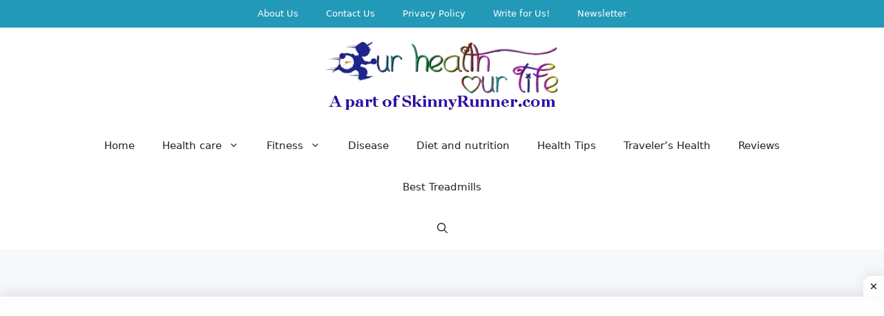

--- FILE ---
content_type: text/html; charset=UTF-8
request_url: https://www.skinnyrunner.com/ohol/be-a-perfect-mom-while-being-healthy/
body_size: 32718
content:
<!DOCTYPE html>
<html lang="en-US">
<head>
	<meta charset="UTF-8">
	<meta name='robots' content='index, follow, max-image-preview:large, max-snippet:-1, max-video-preview:-1' />
	<style>img:is([sizes="auto" i], [sizes^="auto," i]) { contain-intrinsic-size: 3000px 1500px }</style>
	<meta name="viewport" content="width=device-width, initial-scale=1">
	<!-- This site is optimized with the Yoast SEO plugin v25.7 - https://yoast.com/wordpress/plugins/seo/ -->
	<title>Be a perfect mom while being healthy - Tips and Techniques</title>
	<link rel="canonical" href="https://www.skinnyrunner.com/ohol/be-a-perfect-mom-while-being-healthy/" />
	<meta property="og:locale" content="en_US" />
	<meta property="og:type" content="article" />
	<meta property="og:title" content="Be a perfect mom while being healthy - Tips and Techniques" />
	<meta property="og:description" content="Mothers are the most precious thing for a child; they are their role models, their guides, their ushers through life ... Read more" />
	<meta property="og:url" content="https://www.skinnyrunner.com/ohol/be-a-perfect-mom-while-being-healthy/" />
	<meta property="og:site_name" content="Our Health Our Life" />
	<meta property="article:publisher" content="https://www.facebook.com/OurHealthOurLife.OHOL" />
	<meta property="article:author" content="https://www.facebook.com/OurHealthOurLife.OHOL" />
	<meta property="article:published_time" content="2018-08-02T14:00:54+00:00" />
	<meta property="og:image" content="https://www.skinnyrunner.com/ohol/wp-content/uploads/2018/08/Be-a-perfect-mom-while-being-healthy.jpg" />
	<meta property="og:image:width" content="1500" />
	<meta property="og:image:height" content="1001" />
	<meta property="og:image:type" content="image/jpeg" />
	<meta name="author" content="Dave Greason" />
	<meta name="twitter:card" content="summary_large_image" />
	<meta name="twitter:creator" content="@ourhealthourlif" />
	<meta name="twitter:site" content="@ourhealthourlif" />
	<meta name="twitter:label1" content="Written by" />
	<meta name="twitter:data1" content="Dave Greason" />
	<meta name="twitter:label2" content="Est. reading time" />
	<meta name="twitter:data2" content="3 minutes" />
	<script type="application/ld+json" class="yoast-schema-graph">{"@context":"https://schema.org","@graph":[{"@type":"Article","@id":"https://www.skinnyrunner.com/ohol/be-a-perfect-mom-while-being-healthy/#article","isPartOf":{"@id":"https://www.skinnyrunner.com/ohol/be-a-perfect-mom-while-being-healthy/"},"author":{"name":"Dave Greason","@id":"https://www.skinnyrunner.com/ohol/#/schema/person/9d56a44c3bcc1b26d519624bb673e393"},"headline":"Be a perfect mom while being healthy &#8211; Tips and Techniques","datePublished":"2018-08-02T14:00:54+00:00","mainEntityOfPage":{"@id":"https://www.skinnyrunner.com/ohol/be-a-perfect-mom-while-being-healthy/"},"wordCount":556,"commentCount":0,"publisher":{"@id":"https://www.skinnyrunner.com/ohol/#organization"},"image":{"@id":"https://www.skinnyrunner.com/ohol/be-a-perfect-mom-while-being-healthy/#primaryimage"},"thumbnailUrl":"https://www.skinnyrunner.com/ohol/wp-content/uploads/2018/08/Be-a-perfect-mom-while-being-healthy.jpg","articleSection":["Mother and child care"],"inLanguage":"en-US","potentialAction":[{"@type":"CommentAction","name":"Comment","target":["https://www.skinnyrunner.com/ohol/be-a-perfect-mom-while-being-healthy/#respond"]}]},{"@type":"WebPage","@id":"https://www.skinnyrunner.com/ohol/be-a-perfect-mom-while-being-healthy/","url":"https://www.skinnyrunner.com/ohol/be-a-perfect-mom-while-being-healthy/","name":"Be a perfect mom while being healthy - Tips and Techniques","isPartOf":{"@id":"https://www.skinnyrunner.com/ohol/#website"},"primaryImageOfPage":{"@id":"https://www.skinnyrunner.com/ohol/be-a-perfect-mom-while-being-healthy/#primaryimage"},"image":{"@id":"https://www.skinnyrunner.com/ohol/be-a-perfect-mom-while-being-healthy/#primaryimage"},"thumbnailUrl":"https://www.skinnyrunner.com/ohol/wp-content/uploads/2018/08/Be-a-perfect-mom-while-being-healthy.jpg","datePublished":"2018-08-02T14:00:54+00:00","breadcrumb":{"@id":"https://www.skinnyrunner.com/ohol/be-a-perfect-mom-while-being-healthy/#breadcrumb"},"inLanguage":"en-US","potentialAction":[{"@type":"ReadAction","target":["https://www.skinnyrunner.com/ohol/be-a-perfect-mom-while-being-healthy/"]}]},{"@type":"ImageObject","inLanguage":"en-US","@id":"https://www.skinnyrunner.com/ohol/be-a-perfect-mom-while-being-healthy/#primaryimage","url":"https://www.skinnyrunner.com/ohol/wp-content/uploads/2018/08/Be-a-perfect-mom-while-being-healthy.jpg","contentUrl":"https://www.skinnyrunner.com/ohol/wp-content/uploads/2018/08/Be-a-perfect-mom-while-being-healthy.jpg","width":1500,"height":1001,"caption":"Be a perfect mom while being healthy - Tips and Techniques"},{"@type":"BreadcrumbList","@id":"https://www.skinnyrunner.com/ohol/be-a-perfect-mom-while-being-healthy/#breadcrumb","itemListElement":[{"@type":"ListItem","position":1,"name":"OHOL","item":"https://www.skinnyrunner.com/ohol/"},{"@type":"ListItem","position":2,"name":"Health care","item":"https://www.skinnyrunner.com/ohol/health-care/"},{"@type":"ListItem","position":3,"name":"Mother and child care","item":"https://www.skinnyrunner.com/ohol/health-care/mother-and-child-care/"},{"@type":"ListItem","position":4,"name":"Be a perfect mom while being healthy &#8211; Tips and Techniques"}]},{"@type":"WebSite","@id":"https://www.skinnyrunner.com/ohol/#website","url":"https://www.skinnyrunner.com/ohol/","name":"Our Health Our Life","description":"Weight loss, Health Tips, Fitness,Diet","publisher":{"@id":"https://www.skinnyrunner.com/ohol/#organization"},"potentialAction":[{"@type":"SearchAction","target":{"@type":"EntryPoint","urlTemplate":"https://www.skinnyrunner.com/ohol/?s={search_term_string}"},"query-input":{"@type":"PropertyValueSpecification","valueRequired":true,"valueName":"search_term_string"}}],"inLanguage":"en-US"},{"@type":"Organization","@id":"https://www.skinnyrunner.com/ohol/#organization","name":"Skinny Runner","url":"https://www.skinnyrunner.com/ohol/","logo":{"@type":"ImageObject","inLanguage":"en-US","@id":"https://www.skinnyrunner.com/ohol/#/schema/logo/image/","url":"https://www.skinnyrunner.com/ohol/wp-content/uploads/2018/04/OHOL-logo.png","contentUrl":"https://www.skinnyrunner.com/ohol/wp-content/uploads/2018/04/OHOL-logo.png","width":380,"height":113,"caption":"Skinny Runner"},"image":{"@id":"https://www.skinnyrunner.com/ohol/#/schema/logo/image/"},"sameAs":["https://www.facebook.com/OurHealthOurLife.OHOL","https://x.com/ourhealthourlif","https://www.linkedin.com/company/our-health-our-life","https://www.pinterest.com/ourhealthourlif/","https://www.youtube.com/c/ourhealthourlife"]},{"@type":"Person","@id":"https://www.skinnyrunner.com/ohol/#/schema/person/9d56a44c3bcc1b26d519624bb673e393","name":"Dave Greason","image":{"@type":"ImageObject","inLanguage":"en-US","@id":"https://www.skinnyrunner.com/ohol/#/schema/person/image/","url":"https://secure.gravatar.com/avatar/994d288afd691aafb8e7619c7d804a79a5d499f0133a185f4e692fc2d4e43be5?s=96&r=g","contentUrl":"https://secure.gravatar.com/avatar/994d288afd691aafb8e7619c7d804a79a5d499f0133a185f4e692fc2d4e43be5?s=96&r=g","caption":"Dave Greason"},"description":"You can try Best Health for free.Check out our new healthy eating topic,which gives you the evidence behind healthy eating advice. Find the best ab workouts, chest workouts, shoulder workouts, leg workouts, yoga workouts and get the best workout routine advice and tips.Build muscle and get jacked with this full-body workout routine for beginners. http://ourhealthourlife.com/ has the best FREE workout routines created by industry fitness gurus! Muscle building, fat loss, sports training, fitness and more!","sameAs":["https://www.skinnyrunner.com/ohol","https://www.facebook.com/OurHealthOurLife.OHOL","https://x.com/ourhealthourlif"]}]}</script>
	<!-- / Yoast SEO plugin. -->


<link rel='dns-prefetch' href='//pagead2.googlesyndication.com' />
<link rel='dns-prefetch' href='//googleads.g.doubleclick.net' />
<link rel='dns-prefetch' href='//tpc.googlesyndication.com' />
<link rel='dns-prefetch' href='//fonts.gstatic.com' />
<link rel='dns-prefetch' href='//www.google-analytics.com' />
<link rel='dns-prefetch' href='//z-na.amazon-adsystem.com' />

<link rel="alternate" type="application/rss+xml" title="Our Health Our Life &raquo; Feed" href="https://www.skinnyrunner.com/ohol/feed/" />
<link rel="alternate" type="application/rss+xml" title="Our Health Our Life &raquo; Comments Feed" href="https://www.skinnyrunner.com/ohol/comments/feed/" />
<link rel="alternate" type="application/rss+xml" title="Our Health Our Life &raquo; Be a perfect mom while being healthy &#8211; Tips and Techniques Comments Feed" href="https://www.skinnyrunner.com/ohol/be-a-perfect-mom-while-being-healthy/feed/" />
<style id='wp-emoji-styles-inline-css'>

	img.wp-smiley, img.emoji {
		display: inline !important;
		border: none !important;
		box-shadow: none !important;
		height: 1em !important;
		width: 1em !important;
		margin: 0 0.07em !important;
		vertical-align: -0.1em !important;
		background: none !important;
		padding: 0 !important;
	}
</style>
<link rel='stylesheet' id='wp-block-library-css' href='https://www.skinnyrunner.com/ohol/wp-includes/css/dist/block-library/style.min.css?ver=32b7aec36d7dbec06bb44656f58eb500' media='all' />
<style id='classic-theme-styles-inline-css'>
/*! This file is auto-generated */
.wp-block-button__link{color:#fff;background-color:#32373c;border-radius:9999px;box-shadow:none;text-decoration:none;padding:calc(.667em + 2px) calc(1.333em + 2px);font-size:1.125em}.wp-block-file__button{background:#32373c;color:#fff;text-decoration:none}
</style>
<style id='global-styles-inline-css'>
:root{--wp--preset--aspect-ratio--square: 1;--wp--preset--aspect-ratio--4-3: 4/3;--wp--preset--aspect-ratio--3-4: 3/4;--wp--preset--aspect-ratio--3-2: 3/2;--wp--preset--aspect-ratio--2-3: 2/3;--wp--preset--aspect-ratio--16-9: 16/9;--wp--preset--aspect-ratio--9-16: 9/16;--wp--preset--color--black: #000000;--wp--preset--color--cyan-bluish-gray: #abb8c3;--wp--preset--color--white: #ffffff;--wp--preset--color--pale-pink: #f78da7;--wp--preset--color--vivid-red: #cf2e2e;--wp--preset--color--luminous-vivid-orange: #ff6900;--wp--preset--color--luminous-vivid-amber: #fcb900;--wp--preset--color--light-green-cyan: #7bdcb5;--wp--preset--color--vivid-green-cyan: #00d084;--wp--preset--color--pale-cyan-blue: #8ed1fc;--wp--preset--color--vivid-cyan-blue: #0693e3;--wp--preset--color--vivid-purple: #9b51e0;--wp--preset--color--contrast: var(--contrast);--wp--preset--color--contrast-2: var(--contrast-2);--wp--preset--color--contrast-3: var(--contrast-3);--wp--preset--color--base: var(--base);--wp--preset--color--base-2: var(--base-2);--wp--preset--color--base-3: var(--base-3);--wp--preset--color--accent: var(--accent);--wp--preset--gradient--vivid-cyan-blue-to-vivid-purple: linear-gradient(135deg,rgba(6,147,227,1) 0%,rgb(155,81,224) 100%);--wp--preset--gradient--light-green-cyan-to-vivid-green-cyan: linear-gradient(135deg,rgb(122,220,180) 0%,rgb(0,208,130) 100%);--wp--preset--gradient--luminous-vivid-amber-to-luminous-vivid-orange: linear-gradient(135deg,rgba(252,185,0,1) 0%,rgba(255,105,0,1) 100%);--wp--preset--gradient--luminous-vivid-orange-to-vivid-red: linear-gradient(135deg,rgba(255,105,0,1) 0%,rgb(207,46,46) 100%);--wp--preset--gradient--very-light-gray-to-cyan-bluish-gray: linear-gradient(135deg,rgb(238,238,238) 0%,rgb(169,184,195) 100%);--wp--preset--gradient--cool-to-warm-spectrum: linear-gradient(135deg,rgb(74,234,220) 0%,rgb(151,120,209) 20%,rgb(207,42,186) 40%,rgb(238,44,130) 60%,rgb(251,105,98) 80%,rgb(254,248,76) 100%);--wp--preset--gradient--blush-light-purple: linear-gradient(135deg,rgb(255,206,236) 0%,rgb(152,150,240) 100%);--wp--preset--gradient--blush-bordeaux: linear-gradient(135deg,rgb(254,205,165) 0%,rgb(254,45,45) 50%,rgb(107,0,62) 100%);--wp--preset--gradient--luminous-dusk: linear-gradient(135deg,rgb(255,203,112) 0%,rgb(199,81,192) 50%,rgb(65,88,208) 100%);--wp--preset--gradient--pale-ocean: linear-gradient(135deg,rgb(255,245,203) 0%,rgb(182,227,212) 50%,rgb(51,167,181) 100%);--wp--preset--gradient--electric-grass: linear-gradient(135deg,rgb(202,248,128) 0%,rgb(113,206,126) 100%);--wp--preset--gradient--midnight: linear-gradient(135deg,rgb(2,3,129) 0%,rgb(40,116,252) 100%);--wp--preset--font-size--small: 13px;--wp--preset--font-size--medium: 20px;--wp--preset--font-size--large: 36px;--wp--preset--font-size--x-large: 42px;--wp--preset--spacing--20: 0.44rem;--wp--preset--spacing--30: 0.67rem;--wp--preset--spacing--40: 1rem;--wp--preset--spacing--50: 1.5rem;--wp--preset--spacing--60: 2.25rem;--wp--preset--spacing--70: 3.38rem;--wp--preset--spacing--80: 5.06rem;--wp--preset--shadow--natural: 6px 6px 9px rgba(0, 0, 0, 0.2);--wp--preset--shadow--deep: 12px 12px 50px rgba(0, 0, 0, 0.4);--wp--preset--shadow--sharp: 6px 6px 0px rgba(0, 0, 0, 0.2);--wp--preset--shadow--outlined: 6px 6px 0px -3px rgba(255, 255, 255, 1), 6px 6px rgba(0, 0, 0, 1);--wp--preset--shadow--crisp: 6px 6px 0px rgba(0, 0, 0, 1);}:where(.is-layout-flex){gap: 0.5em;}:where(.is-layout-grid){gap: 0.5em;}body .is-layout-flex{display: flex;}.is-layout-flex{flex-wrap: wrap;align-items: center;}.is-layout-flex > :is(*, div){margin: 0;}body .is-layout-grid{display: grid;}.is-layout-grid > :is(*, div){margin: 0;}:where(.wp-block-columns.is-layout-flex){gap: 2em;}:where(.wp-block-columns.is-layout-grid){gap: 2em;}:where(.wp-block-post-template.is-layout-flex){gap: 1.25em;}:where(.wp-block-post-template.is-layout-grid){gap: 1.25em;}.has-black-color{color: var(--wp--preset--color--black) !important;}.has-cyan-bluish-gray-color{color: var(--wp--preset--color--cyan-bluish-gray) !important;}.has-white-color{color: var(--wp--preset--color--white) !important;}.has-pale-pink-color{color: var(--wp--preset--color--pale-pink) !important;}.has-vivid-red-color{color: var(--wp--preset--color--vivid-red) !important;}.has-luminous-vivid-orange-color{color: var(--wp--preset--color--luminous-vivid-orange) !important;}.has-luminous-vivid-amber-color{color: var(--wp--preset--color--luminous-vivid-amber) !important;}.has-light-green-cyan-color{color: var(--wp--preset--color--light-green-cyan) !important;}.has-vivid-green-cyan-color{color: var(--wp--preset--color--vivid-green-cyan) !important;}.has-pale-cyan-blue-color{color: var(--wp--preset--color--pale-cyan-blue) !important;}.has-vivid-cyan-blue-color{color: var(--wp--preset--color--vivid-cyan-blue) !important;}.has-vivid-purple-color{color: var(--wp--preset--color--vivid-purple) !important;}.has-black-background-color{background-color: var(--wp--preset--color--black) !important;}.has-cyan-bluish-gray-background-color{background-color: var(--wp--preset--color--cyan-bluish-gray) !important;}.has-white-background-color{background-color: var(--wp--preset--color--white) !important;}.has-pale-pink-background-color{background-color: var(--wp--preset--color--pale-pink) !important;}.has-vivid-red-background-color{background-color: var(--wp--preset--color--vivid-red) !important;}.has-luminous-vivid-orange-background-color{background-color: var(--wp--preset--color--luminous-vivid-orange) !important;}.has-luminous-vivid-amber-background-color{background-color: var(--wp--preset--color--luminous-vivid-amber) !important;}.has-light-green-cyan-background-color{background-color: var(--wp--preset--color--light-green-cyan) !important;}.has-vivid-green-cyan-background-color{background-color: var(--wp--preset--color--vivid-green-cyan) !important;}.has-pale-cyan-blue-background-color{background-color: var(--wp--preset--color--pale-cyan-blue) !important;}.has-vivid-cyan-blue-background-color{background-color: var(--wp--preset--color--vivid-cyan-blue) !important;}.has-vivid-purple-background-color{background-color: var(--wp--preset--color--vivid-purple) !important;}.has-black-border-color{border-color: var(--wp--preset--color--black) !important;}.has-cyan-bluish-gray-border-color{border-color: var(--wp--preset--color--cyan-bluish-gray) !important;}.has-white-border-color{border-color: var(--wp--preset--color--white) !important;}.has-pale-pink-border-color{border-color: var(--wp--preset--color--pale-pink) !important;}.has-vivid-red-border-color{border-color: var(--wp--preset--color--vivid-red) !important;}.has-luminous-vivid-orange-border-color{border-color: var(--wp--preset--color--luminous-vivid-orange) !important;}.has-luminous-vivid-amber-border-color{border-color: var(--wp--preset--color--luminous-vivid-amber) !important;}.has-light-green-cyan-border-color{border-color: var(--wp--preset--color--light-green-cyan) !important;}.has-vivid-green-cyan-border-color{border-color: var(--wp--preset--color--vivid-green-cyan) !important;}.has-pale-cyan-blue-border-color{border-color: var(--wp--preset--color--pale-cyan-blue) !important;}.has-vivid-cyan-blue-border-color{border-color: var(--wp--preset--color--vivid-cyan-blue) !important;}.has-vivid-purple-border-color{border-color: var(--wp--preset--color--vivid-purple) !important;}.has-vivid-cyan-blue-to-vivid-purple-gradient-background{background: var(--wp--preset--gradient--vivid-cyan-blue-to-vivid-purple) !important;}.has-light-green-cyan-to-vivid-green-cyan-gradient-background{background: var(--wp--preset--gradient--light-green-cyan-to-vivid-green-cyan) !important;}.has-luminous-vivid-amber-to-luminous-vivid-orange-gradient-background{background: var(--wp--preset--gradient--luminous-vivid-amber-to-luminous-vivid-orange) !important;}.has-luminous-vivid-orange-to-vivid-red-gradient-background{background: var(--wp--preset--gradient--luminous-vivid-orange-to-vivid-red) !important;}.has-very-light-gray-to-cyan-bluish-gray-gradient-background{background: var(--wp--preset--gradient--very-light-gray-to-cyan-bluish-gray) !important;}.has-cool-to-warm-spectrum-gradient-background{background: var(--wp--preset--gradient--cool-to-warm-spectrum) !important;}.has-blush-light-purple-gradient-background{background: var(--wp--preset--gradient--blush-light-purple) !important;}.has-blush-bordeaux-gradient-background{background: var(--wp--preset--gradient--blush-bordeaux) !important;}.has-luminous-dusk-gradient-background{background: var(--wp--preset--gradient--luminous-dusk) !important;}.has-pale-ocean-gradient-background{background: var(--wp--preset--gradient--pale-ocean) !important;}.has-electric-grass-gradient-background{background: var(--wp--preset--gradient--electric-grass) !important;}.has-midnight-gradient-background{background: var(--wp--preset--gradient--midnight) !important;}.has-small-font-size{font-size: var(--wp--preset--font-size--small) !important;}.has-medium-font-size{font-size: var(--wp--preset--font-size--medium) !important;}.has-large-font-size{font-size: var(--wp--preset--font-size--large) !important;}.has-x-large-font-size{font-size: var(--wp--preset--font-size--x-large) !important;}
:where(.wp-block-post-template.is-layout-flex){gap: 1.25em;}:where(.wp-block-post-template.is-layout-grid){gap: 1.25em;}
:where(.wp-block-columns.is-layout-flex){gap: 2em;}:where(.wp-block-columns.is-layout-grid){gap: 2em;}
:root :where(.wp-block-pullquote){font-size: 1.5em;line-height: 1.6;}
</style>
<link data-minify="1" rel='stylesheet' id='csbwf_sidebar_style-css' href='https://www.skinnyrunner.com/ohol/wp-content/cache/min/1/ohol/wp-content/plugins/custom-share-buttons-with-floating-sidebar/css/csbwfs.css?ver=1756221196' media='all' />
<link data-minify="1" rel='stylesheet' id='wp_review-style-css' href='https://www.skinnyrunner.com/ohol/wp-content/cache/min/1/ohol/wp-content/plugins/wp-review-pro/assets/css/wp-review.css?ver=1756221196' media='all' />
<link rel='stylesheet' id='crp-style-rounded-thumbs-css' href='https://www.skinnyrunner.com/ohol/wp-content/plugins/contextual-related-posts/css/rounded-thumbs.min.css?ver=4.0.3' media='all' />
<style id='crp-style-rounded-thumbs-inline-css'>

			.crp_related.crp-rounded-thumbs a {
				width: 250px;
                height: 250px;
				text-decoration: none;
			}
			.crp_related.crp-rounded-thumbs img {
				max-width: 250px;
				margin: auto;
			}
			.crp_related.crp-rounded-thumbs .crp_title {
				width: 100%;
			}
			
</style>
<link rel='stylesheet' id='generate-comments-css' href='https://www.skinnyrunner.com/ohol/wp-content/themes/generatepress/assets/css/components/comments.min.css?ver=3.6.0' media='all' />
<link rel='stylesheet' id='generate-style-css' href='https://www.skinnyrunner.com/ohol/wp-content/themes/generatepress/assets/css/main.min.css?ver=3.6.0' media='all' />
<style id='generate-style-inline-css'>
body{background-color:var(--base-2);color:var(--contrast);}a{color:var(--accent);}a:hover, a:focus{text-decoration:underline;}.entry-title a, .site-branding a, a.button, .wp-block-button__link, .main-navigation a{text-decoration:none;}a:hover, a:focus, a:active{color:var(--contrast);}.wp-block-group__inner-container{max-width:1200px;margin-left:auto;margin-right:auto;}.site-header .header-image{width:340px;}.generate-back-to-top{font-size:20px;border-radius:3px;position:fixed;bottom:30px;right:30px;line-height:40px;width:40px;text-align:center;z-index:10;transition:opacity 300ms ease-in-out;opacity:0.1;transform:translateY(1000px);}.generate-back-to-top__show{opacity:1;transform:translateY(0);}.navigation-search{position:absolute;left:-99999px;pointer-events:none;visibility:hidden;z-index:20;width:100%;top:0;transition:opacity 100ms ease-in-out;opacity:0;}.navigation-search.nav-search-active{left:0;right:0;pointer-events:auto;visibility:visible;opacity:1;}.navigation-search input[type="search"]{outline:0;border:0;vertical-align:bottom;line-height:1;opacity:0.9;width:100%;z-index:20;border-radius:0;-webkit-appearance:none;height:60px;}.navigation-search input::-ms-clear{display:none;width:0;height:0;}.navigation-search input::-ms-reveal{display:none;width:0;height:0;}.navigation-search input::-webkit-search-decoration, .navigation-search input::-webkit-search-cancel-button, .navigation-search input::-webkit-search-results-button, .navigation-search input::-webkit-search-results-decoration{display:none;}.gen-sidebar-nav .navigation-search{top:auto;bottom:0;}:root{--contrast:#222222;--contrast-2:#575760;--contrast-3:#b2b2be;--base:#f0f0f0;--base-2:#f7f8f9;--base-3:#ffffff;--accent:#1e73be;}:root .has-contrast-color{color:var(--contrast);}:root .has-contrast-background-color{background-color:var(--contrast);}:root .has-contrast-2-color{color:var(--contrast-2);}:root .has-contrast-2-background-color{background-color:var(--contrast-2);}:root .has-contrast-3-color{color:var(--contrast-3);}:root .has-contrast-3-background-color{background-color:var(--contrast-3);}:root .has-base-color{color:var(--base);}:root .has-base-background-color{background-color:var(--base);}:root .has-base-2-color{color:var(--base-2);}:root .has-base-2-background-color{background-color:var(--base-2);}:root .has-base-3-color{color:var(--base-3);}:root .has-base-3-background-color{background-color:var(--base-3);}:root .has-accent-color{color:var(--accent);}:root .has-accent-background-color{background-color:var(--accent);}.top-bar{background-color:#31d1d9;color:#ffffff;}.top-bar a{color:#ffffff;}.top-bar a:hover{color:#303030;}.site-header{background-color:var(--base-3);}.main-title a,.main-title a:hover{color:var(--contrast);}.site-description{color:var(--contrast-2);}.mobile-menu-control-wrapper .menu-toggle,.mobile-menu-control-wrapper .menu-toggle:hover,.mobile-menu-control-wrapper .menu-toggle:focus,.has-inline-mobile-toggle #site-navigation.toggled{background-color:rgba(0, 0, 0, 0.02);}.main-navigation,.main-navigation ul ul{background-color:var(--base-3);}.main-navigation .main-nav ul li a, .main-navigation .menu-toggle, .main-navigation .menu-bar-items{color:var(--contrast);}.main-navigation .main-nav ul li:not([class*="current-menu-"]):hover > a, .main-navigation .main-nav ul li:not([class*="current-menu-"]):focus > a, .main-navigation .main-nav ul li.sfHover:not([class*="current-menu-"]) > a, .main-navigation .menu-bar-item:hover > a, .main-navigation .menu-bar-item.sfHover > a{color:var(--accent);}button.menu-toggle:hover,button.menu-toggle:focus{color:var(--contrast);}.main-navigation .main-nav ul li[class*="current-menu-"] > a{color:var(--accent);}.navigation-search input[type="search"],.navigation-search input[type="search"]:active, .navigation-search input[type="search"]:focus, .main-navigation .main-nav ul li.search-item.active > a, .main-navigation .menu-bar-items .search-item.active > a{color:var(--accent);}.main-navigation ul ul{background-color:var(--base);}.separate-containers .inside-article, .separate-containers .comments-area, .separate-containers .page-header, .one-container .container, .separate-containers .paging-navigation, .inside-page-header{background-color:var(--base-3);}.entry-title a{color:var(--contrast);}.entry-title a:hover{color:var(--contrast-2);}.entry-meta{color:var(--contrast-2);}.sidebar .widget{background-color:var(--base-3);}.footer-widgets{background-color:var(--base-3);}.site-info{background-color:var(--base-3);}input[type="text"],input[type="email"],input[type="url"],input[type="password"],input[type="search"],input[type="tel"],input[type="number"],textarea,select{color:var(--contrast);background-color:var(--base-2);border-color:var(--base);}input[type="text"]:focus,input[type="email"]:focus,input[type="url"]:focus,input[type="password"]:focus,input[type="search"]:focus,input[type="tel"]:focus,input[type="number"]:focus,textarea:focus,select:focus{color:var(--contrast);background-color:var(--base-2);border-color:var(--contrast-3);}button,html input[type="button"],input[type="reset"],input[type="submit"],a.button,a.wp-block-button__link:not(.has-background){color:#ffffff;background-color:#2399b8;}button:hover,html input[type="button"]:hover,input[type="reset"]:hover,input[type="submit"]:hover,a.button:hover,button:focus,html input[type="button"]:focus,input[type="reset"]:focus,input[type="submit"]:focus,a.button:focus,a.wp-block-button__link:not(.has-background):active,a.wp-block-button__link:not(.has-background):focus,a.wp-block-button__link:not(.has-background):hover{color:#ffffff;background-color:#1a859f;}a.generate-back-to-top{background-color:#2399b8;color:#ffffff;}a.generate-back-to-top:hover,a.generate-back-to-top:focus{background-color:#1a859f;color:#ffffff;}:root{--gp-search-modal-bg-color:var(--base-3);--gp-search-modal-text-color:var(--contrast);--gp-search-modal-overlay-bg-color:rgba(0,0,0,0.2);}@media (max-width: 768px){.main-navigation .menu-bar-item:hover > a, .main-navigation .menu-bar-item.sfHover > a{background:none;color:var(--contrast);}}.nav-below-header .main-navigation .inside-navigation.grid-container, .nav-above-header .main-navigation .inside-navigation.grid-container{padding:0px 20px 0px 20px;}.separate-containers .inside-article, .separate-containers .comments-area, .separate-containers .page-header, .separate-containers .paging-navigation, .one-container .site-content, .inside-page-header{padding:30px;}.site-main .wp-block-group__inner-container{padding:30px;}.separate-containers .paging-navigation{padding-top:20px;padding-bottom:20px;}.entry-content .alignwide, body:not(.no-sidebar) .entry-content .alignfull{margin-left:-30px;width:calc(100% + 60px);max-width:calc(100% + 60px);}.one-container.right-sidebar .site-main,.one-container.both-right .site-main{margin-right:30px;}.one-container.left-sidebar .site-main,.one-container.both-left .site-main{margin-left:30px;}.one-container.both-sidebars .site-main{margin:0px 30px 0px 30px;}.sidebar .widget, .page-header, .widget-area .main-navigation, .site-main > *{margin-bottom:10px;}.separate-containers .site-main{margin:10px;}.both-right .inside-left-sidebar,.both-left .inside-left-sidebar{margin-right:5px;}.both-right .inside-right-sidebar,.both-left .inside-right-sidebar{margin-left:5px;}.one-container.archive .post:not(:last-child):not(.is-loop-template-item), .one-container.blog .post:not(:last-child):not(.is-loop-template-item){padding-bottom:30px;}.separate-containers .featured-image{margin-top:10px;}.separate-containers .inside-right-sidebar, .separate-containers .inside-left-sidebar{margin-top:10px;margin-bottom:10px;}.rtl .menu-item-has-children .dropdown-menu-toggle{padding-left:20px;}.rtl .main-navigation .main-nav ul li.menu-item-has-children > a{padding-right:20px;}.widget-area .widget{padding:30px;}@media (max-width:768px){.separate-containers .inside-article, .separate-containers .comments-area, .separate-containers .page-header, .separate-containers .paging-navigation, .one-container .site-content, .inside-page-header{padding:30px;}.site-main .wp-block-group__inner-container{padding:30px;}.inside-top-bar{padding-right:30px;padding-left:30px;}.inside-header{padding-right:30px;padding-left:30px;}.widget-area .widget{padding-top:30px;padding-right:30px;padding-bottom:30px;padding-left:30px;}.footer-widgets-container{padding-top:30px;padding-right:30px;padding-bottom:30px;padding-left:30px;}.inside-site-info{padding-right:30px;padding-left:30px;}.entry-content .alignwide, body:not(.no-sidebar) .entry-content .alignfull{margin-left:-30px;width:calc(100% + 60px);max-width:calc(100% + 60px);}.one-container .site-main .paging-navigation{margin-bottom:10px;}}/* End cached CSS */.is-right-sidebar{width:30%;}.is-left-sidebar{width:30%;}.site-content .content-area{width:70%;}@media (max-width: 768px){.main-navigation .menu-toggle,.sidebar-nav-mobile:not(#sticky-placeholder){display:block;}.main-navigation ul,.gen-sidebar-nav,.main-navigation:not(.slideout-navigation):not(.toggled) .main-nav > ul,.has-inline-mobile-toggle #site-navigation .inside-navigation > *:not(.navigation-search):not(.main-nav){display:none;}.nav-align-right .inside-navigation,.nav-align-center .inside-navigation{justify-content:space-between;}}
.dynamic-author-image-rounded{border-radius:100%;}.dynamic-featured-image, .dynamic-author-image{vertical-align:middle;}.one-container.blog .dynamic-content-template:not(:last-child), .one-container.archive .dynamic-content-template:not(:last-child){padding-bottom:0px;}.dynamic-entry-excerpt > p:last-child{margin-bottom:0px;}
.post-image:not(:first-child), .page-content:not(:first-child), .entry-content:not(:first-child), .entry-summary:not(:first-child), footer.entry-meta{margin-top:1em;}.post-image-above-header .inside-article div.featured-image, .post-image-above-header .inside-article div.post-image{margin-bottom:1em;}
</style>
<link data-minify="1" rel='stylesheet' id='newsletter-css' href='https://www.skinnyrunner.com/ohol/wp-content/cache/min/1/ohol/wp-content/plugins/newsletter/style.css?ver=1756221196' media='all' />
<link rel='stylesheet' id='tablepress-default-css' href='https://www.skinnyrunner.com/ohol/wp-content/tablepress-combined.min.css?ver=42' media='all' />
<link data-minify="1" rel='stylesheet' id='forget-about-shortcode-buttons-css' href='https://www.skinnyrunner.com/ohol/wp-content/cache/min/1/ohol/wp-content/plugins/forget-about-shortcode-buttons/public/css/button-styles.css?ver=1756221196' media='all' />
<link rel='stylesheet' id='generate-blog-css' href='https://www.skinnyrunner.com/ohol/wp-content/plugins/gp-premium/blog/functions/css/style.min.css?ver=2.5.3' media='all' />
<link rel='stylesheet' id='generate-secondary-nav-css' href='https://www.skinnyrunner.com/ohol/wp-content/plugins/gp-premium/secondary-nav/functions/css/main.min.css?ver=2.5.3' media='all' />
<style id='generate-secondary-nav-inline-css'>
.secondary-navigation{background-color:#2399b8;}.secondary-nav-below-header .secondary-navigation .inside-navigation.grid-container, .secondary-nav-above-header .secondary-navigation .inside-navigation.grid-container{padding:0px 20px 0px 20px;}.secondary-navigation .main-nav ul li a,.secondary-navigation .menu-toggle,.secondary-menu-bar-items .menu-bar-item > a{color:#ffffff;}.secondary-navigation .secondary-menu-bar-items{color:#ffffff;}button.secondary-menu-toggle:hover,button.secondary-menu-toggle:focus{color:#ffffff;}.widget-area .secondary-navigation{margin-bottom:10px;}.secondary-navigation ul ul{background-color:#303030;top:auto;}.secondary-navigation .main-nav ul ul li a{color:#ffffff;}.secondary-navigation .main-nav ul li:not([class*="current-menu-"]):hover > a, .secondary-navigation .main-nav ul li:not([class*="current-menu-"]):focus > a, .secondary-navigation .main-nav ul li.sfHover:not([class*="current-menu-"]) > a, .secondary-menu-bar-items .menu-bar-item:hover > a{color:#ffffff;background-color:#1a859f;}.secondary-navigation .main-nav ul ul li:not([class*="current-menu-"]):hover > a,.secondary-navigation .main-nav ul ul li:not([class*="current-menu-"]):focus > a,.secondary-navigation .main-nav ul ul li.sfHover:not([class*="current-menu-"]) > a{color:#ffffff;background-color:#474747;}.secondary-navigation .main-nav ul li[class*="current-menu-"] > a{color:#222222;background-color:var(--base-3);}.secondary-navigation .main-nav ul ul li[class*="current-menu-"] > a{color:#ffffff;background-color:#474747;}.secondary-navigation.toggled .dropdown-menu-toggle:before{display:none;}@media (max-width: 768px) {.secondary-menu-bar-items .menu-bar-item:hover > a{background: none;color: #ffffff;}}
</style>
<link rel='stylesheet' id='generate-secondary-nav-mobile-css' href='https://www.skinnyrunner.com/ohol/wp-content/plugins/gp-premium/secondary-nav/functions/css/main-mobile.min.css?ver=2.5.3' media='all' />
<link rel='stylesheet' id='generate-navigation-branding-css' href='https://www.skinnyrunner.com/ohol/wp-content/plugins/gp-premium/menu-plus/functions/css/navigation-branding-flex.min.css?ver=2.5.3' media='all' />
<style id='generate-navigation-branding-inline-css'>
.main-navigation.has-branding .inside-navigation.grid-container, .main-navigation.has-branding.grid-container .inside-navigation:not(.grid-container){padding:0px 30px 0px 30px;}.main-navigation.has-branding:not(.grid-container) .inside-navigation:not(.grid-container) .navigation-branding{margin-left:10px;}.main-navigation .sticky-navigation-logo, .main-navigation.navigation-stick .site-logo:not(.mobile-header-logo){display:none;}.main-navigation.navigation-stick .sticky-navigation-logo{display:block;}.navigation-branding img, .site-logo.mobile-header-logo img{height:60px;width:auto;}.navigation-branding .main-title{line-height:60px;}@media (max-width: 768px){.main-navigation.has-branding.nav-align-center .menu-bar-items, .main-navigation.has-sticky-branding.navigation-stick.nav-align-center .menu-bar-items{margin-left:auto;}.navigation-branding{margin-right:auto;margin-left:10px;}.navigation-branding .main-title, .mobile-header-navigation .site-logo{margin-left:10px;}.main-navigation.has-branding .inside-navigation.grid-container{padding:0px;}}
</style>
<script src="https://www.skinnyrunner.com/ohol/wp-includes/js/jquery/jquery.min.js?ver=3.7.1" id="jquery-core-js"></script>
<script src="https://www.skinnyrunner.com/ohol/wp-includes/js/jquery/jquery-migrate.min.js?ver=3.4.1" id="jquery-migrate-js"></script>
<script id="ajax-checkclicks-js-extra">
var AjaxCheckClicks = {"ajaxurl":"https:\/\/www.skinnyrunner.com\/ohol\/wp-admin\/admin-ajax.php","nonce":"3597e47c0c"};
</script>
<script src="https://www.skinnyrunner.com/ohol/wp-content/plugins/adsense-click-fraud-monitoring/js/checkclicks.js?ver=32b7aec36d7dbec06bb44656f58eb500" id="ajax-checkclicks-js"></script>
<script id="ajax-updateclicks-js-extra">
var AjaxUpdateClicks = {"ajaxurl":"https:\/\/www.skinnyrunner.com\/ohol\/wp-admin\/admin-ajax.php","nonce":"54ee837594"};
</script>
<script src="https://www.skinnyrunner.com/ohol/wp-content/plugins/adsense-click-fraud-monitoring/js/updateclicks.js?ver=32b7aec36d7dbec06bb44656f58eb500" id="ajax-updateclicks-js"></script>
<script id="cfmonitorcheck-js-extra">
var clientcfmonitor = {"client_ip":"34.174.210.107","clickcount":"3","bannedperiod":"1","preurl":"https:\/\/www.skinnyrunner.com\/ohol\/wp-content\/plugins\/adsense-click-fraud-monitoring\/clickupdate.php","firstclickdate":[[""],[""]],"updatedVisitCount":"0","isblockedcount":"0","customclass":"cfmonitor","firstclick":"false","disablead":"false","currentURL":"\/ohol\/be-a-perfect-mom-while-being-healthy\/"};
</script>
<script data-minify="1" src="https://www.skinnyrunner.com/ohol/wp-content/cache/min/1/ohol/wp-content/plugins/adsense-click-fraud-monitoring/js/check_min.js?ver=1756221196" id="cfmonitorcheck-js"></script>
<script data-minify="1" src="https://www.skinnyrunner.com/ohol/wp-content/cache/min/1/ohol/wp-content/plugins/wp-hide-post/public/js/wp-hide-post-public.js?ver=1756221196" id="wp-hide-post-js"></script>
<script id="mdp-deblocker-ads-js-extra">
var mdpAdsId = ["mdp-deblocker-ads"];
</script>
<script data-cfasync=false src="https://www.skinnyrunner.com/ohol/wp-content/plugins/deblocker/js/ads.min.js?ver=32b7aec36d7dbec06bb44656f58eb500" id="mdp-deblocker-ads-js"></script>
<link rel="https://api.w.org/" href="https://www.skinnyrunner.com/ohol/wp-json/" /><link rel="alternate" title="JSON" type="application/json" href="https://www.skinnyrunner.com/ohol/wp-json/wp/v2/posts/2090" /><link rel="EditURI" type="application/rsd+xml" title="RSD" href="https://www.skinnyrunner.com/ohol/xmlrpc.php?rsd" />
<link rel="alternate" title="oEmbed (JSON)" type="application/json+oembed" href="https://www.skinnyrunner.com/ohol/wp-json/oembed/1.0/embed?url=https%3A%2F%2Fwww.skinnyrunner.com%2Fohol%2Fbe-a-perfect-mom-while-being-healthy%2F" />
<link rel="alternate" title="oEmbed (XML)" type="text/xml+oembed" href="https://www.skinnyrunner.com/ohol/wp-json/oembed/1.0/embed?url=https%3A%2F%2Fwww.skinnyrunner.com%2Fohol%2Fbe-a-perfect-mom-while-being-healthy%2F&#038;format=xml" />
<script type="text/javascript">
/******************************************************************************
***   COPY PROTECTED BY http://chetangole.com/blog/wp-copyprotect/   version 3.1.0 ****
******************************************************************************/
function disableSelection(target){
if (typeof target.onselectstart!="undefined") //For IE 
	target.onselectstart=function(){return false}
else if (typeof target.style.MozUserSelect!="undefined") //For Firefox
	target.style.MozUserSelect="none"
else //All other route (For Opera)
	target.onmousedown=function(){return false}
target.style.cursor = "default"
}
</script>
<!--[if IE 7]>
<link rel="stylesheet" href="https://www.skinnyrunner.com/ohol/wp-content/plugins/wp-review-pro/assets/css/wp-review-ie7.css">
<![endif]-->
<link rel="pingback" href="https://www.skinnyrunner.com/ohol/xmlrpc.php">
<link rel="icon" href="https://www.skinnyrunner.com/ohol/wp-content/uploads/2015/09/OHOL-Icon-75x75.png" sizes="32x32" />
<link rel="icon" href="https://www.skinnyrunner.com/ohol/wp-content/uploads/2015/09/OHOL-Icon.png" sizes="192x192" />
<link rel="apple-touch-icon" href="https://www.skinnyrunner.com/ohol/wp-content/uploads/2015/09/OHOL-Icon.png" />
<meta name="msapplication-TileImage" content="https://www.skinnyrunner.com/ohol/wp-content/uploads/2015/09/OHOL-Icon.png" />
		<style id="wp-custom-css">
			.ad {text-align:center
	width: 100%;
 height:100%
           }
.ad img {
	position:absolute;
 width: 100%;
 height:100%       
    }


.widget-title {
    margin-bottom: 22px;
    text-align: left;
    font-size: 18px;
	line-height: 22px;}
.music-beat {
  width: 182; height: 95;float: left; padding: 1px;
}
.speaker {
  width: 70; height: 95;float: left;
  padding: 1px;
}
.beat-pic {
  width: 182; height: 95;padding: 1px;
}
.sticky-ads{ 
position: fixed; 
bottom: 0; left: 0; 
width: 100%; min-height: 70px; max-height: 200px; 
padding: 5px 0; 
box-shadow: 0 -6px 18px 0 rgba(9,32,76,.1); 
-webkit-transition: all .1s ease-in; transition: all .1s ease-in; 
display: flex; 
align-items: center; 
justify-content: center; 
background-color: #fefefe; z-index: 20; } 

.sticky-ads-close { 
width: 30px; height: 30px; 
display: flex; 
align-items: center; 
justify-content: center; 
border-radius: 12px 0 0; 
position: absolute; right: 0; top: -30px; 
background-color: #fefefe; 
box-shadow: 0 -6px 18px 0 rgba(9,32,76,.08); } 

.sticky-ads .sticky-ads-close svg { width: 22px; height: 22px; fill: #000; } .sticky-ads .sticky-ads-content { overflow: hidden; display: block; position: relative; height: 70px; width: 100%; margin-right: 10px; margin-left: 10px; }

/* ===PRODUCTS=== */
.myshop {background: #ea680c none repeat scroll 0 0;border-color: rgba(0, 0, 0, 0.1);border-image: none;border-radius: 5px;border-style: none none solid;border-width: 0 0 4px;box-shadow: none;color: #f9f9f9;overflow: hidden;display: inline-block;margin: 5px auto 10px;padding:5px 13px 5px 9px;text-decoration:none;}
.CheckPrice {background: #06969d none repeat scroll 0 0;border-color: rgba(0, 0, 0, 0.1);border-image: none;border-radius: 5px;border-style: none none solid;border-width: 0 0 4px;box-shadow: none;color: #f9f9f9;overflow: hidden;display: inline-block;margin: 5px auto 10px;padding:5px 13px 5px 9px;text-decoration:none;}
.ytvideo-container {position:relative;padding-bottom:56.25%;	padding-top:30px;height:0;overflow:hidden;}
.ytvideo-container iframe, .ytvideo-container object, .ytvideo-container embed {position:absolute;top:0;left:0;width:100%;height:100%;}
.BTN{width: 90%;background-color: #4ebd79;color: #ffffff;text-decoration: none;display: inline-block;box-shadow: none;border-radius: 11px;border: 1px solid rgba(0,0,0, 0.1);margin:3px;box-sizing:border-box;font-size:30px;padding:10px;line-height:26px;}

.device-ad-container {
    display: flex;
    flex-direction: column;
}

.ad-desktop {
    display: none;
}

/* Media Query for Desktop */
@media (min-width: 768px) {
    .ad-desktop {
        display: block;
    }
    .ad-mobile {
        display: none;
    }
}		</style>
		<noscript><style id="rocket-lazyload-nojs-css">.rll-youtube-player, [data-lazy-src]{display:none !important;}</style></noscript></head>

<body data-rsssl=1 class="wp-singular post-template-default single single-post postid-2090 single-format-standard wp-custom-logo wp-embed-responsive wp-theme-generatepress post-image-below-header post-image-aligned-center secondary-nav-above-header secondary-nav-aligned-center sticky-menu-fade metaslider-plugin right-sidebar nav-below-header separate-containers nav-search-enabled header-aligned-center dropdown-hover featured-image-active" itemtype="https://schema.org/Blog" itemscope>
	<a class="screen-reader-text skip-link" href="#content" title="Skip to content">Skip to content</a>			<nav id="secondary-navigation" aria-label="Secondary" class="secondary-navigation" itemtype="https://schema.org/SiteNavigationElement" itemscope>
				<div class="inside-navigation grid-container grid-parent">
										<button class="menu-toggle secondary-menu-toggle">
						<span class="gp-icon icon-menu-bars"><svg viewBox="0 0 512 512" aria-hidden="true" xmlns="http://www.w3.org/2000/svg" width="1em" height="1em"><path d="M0 96c0-13.255 10.745-24 24-24h464c13.255 0 24 10.745 24 24s-10.745 24-24 24H24c-13.255 0-24-10.745-24-24zm0 160c0-13.255 10.745-24 24-24h464c13.255 0 24 10.745 24 24s-10.745 24-24 24H24c-13.255 0-24-10.745-24-24zm0 160c0-13.255 10.745-24 24-24h464c13.255 0 24 10.745 24 24s-10.745 24-24 24H24c-13.255 0-24-10.745-24-24z" /></svg><svg viewBox="0 0 512 512" aria-hidden="true" xmlns="http://www.w3.org/2000/svg" width="1em" height="1em"><path d="M71.029 71.029c9.373-9.372 24.569-9.372 33.942 0L256 222.059l151.029-151.03c9.373-9.372 24.569-9.372 33.942 0 9.372 9.373 9.372 24.569 0 33.942L289.941 256l151.03 151.029c9.372 9.373 9.372 24.569 0 33.942-9.373 9.372-24.569 9.372-33.942 0L256 289.941l-151.029 151.03c-9.373 9.372-24.569 9.372-33.942 0-9.372-9.373-9.372-24.569 0-33.942L222.059 256 71.029 104.971c-9.372-9.373-9.372-24.569 0-33.942z" /></svg></span><span class="mobile-menu">Menu</span>					</button>
					<div class="main-nav"><ul id="menu-my-menu" class="secondary-menu sf-menu"><li id="menu-item-16" class="menu-item menu-item-type-post_type menu-item-object-page menu-item-16"><a rel="nofollow" href="https://www.skinnyrunner.com/ohol/about-us/" title="Know About Us" data-wpel-link="internal">About Us</a></li>
<li id="menu-item-17" class="menu-item menu-item-type-post_type menu-item-object-page menu-item-17"><a rel="nofollow" href="https://www.skinnyrunner.com/ohol/contact-us/" title="Contact With Us" data-wpel-link="internal">Contact Us</a></li>
<li id="menu-item-75" class="menu-item menu-item-type-post_type menu-item-object-page menu-item-privacy-policy menu-item-75"><a rel="nofollow privacy-policy" href="https://www.skinnyrunner.com/ohol/privacy-policy/" title="Know Our Privacy Policy" data-wpel-link="internal">Privacy Policy</a></li>
<li id="menu-item-753" class="menu-item menu-item-type-post_type menu-item-object-page menu-item-753"><a href="https://www.skinnyrunner.com/ohol/contact-us/write-for-us/" title="Are You Want To Write For Us?" data-wpel-link="internal">Write for Us!</a></li>
<li id="menu-item-1227" class="menu-item menu-item-type-post_type menu-item-object-page menu-item-1227"><a target="_blank" rel="nofollow" href="https://www.skinnyrunner.com/ohol/newsletter/" title="Subcribe Our Newsletter" data-wpel-link="internal">Newsletter</a></li>
</ul></div>				</div><!-- .inside-navigation -->
			</nav><!-- #secondary-navigation -->
					<header class="site-header" id="masthead" aria-label="Site"  itemtype="https://schema.org/WPHeader" itemscope>
			<div class="inside-header">
				<div class="site-logo">
					<a href="https://www.skinnyrunner.com/ohol/" rel="home" data-wpel-link="internal">
						<img  class="header-image is-logo-image" alt="Our Health Our Life" src="data:image/svg+xml,%3Csvg%20xmlns='http://www.w3.org/2000/svg'%20viewBox='0%200%20380%20113'%3E%3C/svg%3E" data-lazy-srcset="https://www.skinnyrunner.com/ohol/wp-content/webp-express/webp-images/uploads/2018/04/OHOL-logo.png.webp 1x,  https://www.skinnyrunner.com/ohol/wp-content/webp-express/webp-images/uploads/2018/04/OHOL-logo.png.webp 2x" width="380" height="113" data-lazy-src="https://www.skinnyrunner.com/ohol/wp-content/webp-express/webp-images/uploads/2018/04/OHOL-logo.png.webp" /><noscript><img  class="header-image is-logo-image" alt="Our Health Our Life" src="https://www.skinnyrunner.com/ohol/wp-content/webp-express/webp-images/uploads/2018/04/OHOL-logo.png.webp" srcset="https://www.skinnyrunner.com/ohol/wp-content/webp-express/webp-images/uploads/2018/04/OHOL-logo.png.webp 1x,  https://www.skinnyrunner.com/ohol/wp-content/webp-express/webp-images/uploads/2018/04/OHOL-logo.png.webp 2x" width="380" height="113" /></noscript>
					</a>
				</div>			</div>
		</header>
				<nav class="has-sticky-branding main-navigation nav-align-center has-menu-bar-items sub-menu-right" id="site-navigation" aria-label="Primary"  itemtype="https://schema.org/SiteNavigationElement" itemscope>
			<div class="inside-navigation grid-container">
				<form method="get" class="search-form navigation-search" action="https://www.skinnyrunner.com/ohol/">
					<input type="search" class="search-field" value="" name="s" title="Search" />
				</form>				<button class="menu-toggle" aria-controls="primary-menu" aria-expanded="false">
					<span class="gp-icon icon-menu-bars"><svg viewBox="0 0 512 512" aria-hidden="true" xmlns="http://www.w3.org/2000/svg" width="1em" height="1em"><path d="M0 96c0-13.255 10.745-24 24-24h464c13.255 0 24 10.745 24 24s-10.745 24-24 24H24c-13.255 0-24-10.745-24-24zm0 160c0-13.255 10.745-24 24-24h464c13.255 0 24 10.745 24 24s-10.745 24-24 24H24c-13.255 0-24-10.745-24-24zm0 160c0-13.255 10.745-24 24-24h464c13.255 0 24 10.745 24 24s-10.745 24-24 24H24c-13.255 0-24-10.745-24-24z" /></svg><svg viewBox="0 0 512 512" aria-hidden="true" xmlns="http://www.w3.org/2000/svg" width="1em" height="1em"><path d="M71.029 71.029c9.373-9.372 24.569-9.372 33.942 0L256 222.059l151.029-151.03c9.373-9.372 24.569-9.372 33.942 0 9.372 9.373 9.372 24.569 0 33.942L289.941 256l151.03 151.029c9.372 9.373 9.372 24.569 0 33.942-9.373 9.372-24.569 9.372-33.942 0L256 289.941l-151.029 151.03c-9.373 9.372-24.569 9.372-33.942 0-9.372-9.373-9.372-24.569 0-33.942L222.059 256 71.029 104.971c-9.372-9.373-9.372-24.569 0-33.942z" /></svg></span><span class="mobile-menu">Menu</span>				</button>
				<div id="primary-menu" class="main-nav"><ul id="menu-my-menu2" class="menu sf-menu"><li id="menu-item-19" class="menu-item menu-item-type-custom menu-item-object-custom menu-item-19"><a href="https://www.skinnyrunner.com/" data-wpel-link="exclude">Home</a></li>
<li id="menu-item-25" class="menu-item menu-item-type-taxonomy menu-item-object-category current-post-ancestor menu-item-has-children menu-item-25"><a rel="nofollow" href="https://www.skinnyrunner.com/ohol/health-care/" data-wpel-link="exclude">Health care<span role="presentation" class="dropdown-menu-toggle"><span class="gp-icon icon-arrow"><svg viewBox="0 0 330 512" aria-hidden="true" xmlns="http://www.w3.org/2000/svg" width="1em" height="1em"><path d="M305.913 197.085c0 2.266-1.133 4.815-2.833 6.514L171.087 335.593c-1.7 1.7-4.249 2.832-6.515 2.832s-4.815-1.133-6.515-2.832L26.064 203.599c-1.7-1.7-2.832-4.248-2.832-6.514s1.132-4.816 2.832-6.515l14.162-14.163c1.7-1.699 3.966-2.832 6.515-2.832 2.266 0 4.815 1.133 6.515 2.832l111.316 111.317 111.316-111.317c1.7-1.699 4.249-2.832 6.515-2.832s4.815 1.133 6.515 2.832l14.162 14.163c1.7 1.7 2.833 4.249 2.833 6.515z" /></svg></span></span></a>
<ul class="sub-menu">
	<li id="menu-item-26" class="menu-item menu-item-type-taxonomy menu-item-object-category current-post-ancestor current-menu-parent current-post-parent menu-item-26"><a rel="nofollow" href="https://www.skinnyrunner.com/ohol/health-care/mother-and-child-care/" data-wpel-link="exclude">Mother and child care</a></li>
	<li id="menu-item-92" class="menu-item menu-item-type-taxonomy menu-item-object-category menu-item-92"><a rel="nofollow" href="https://www.skinnyrunner.com/ohol/health-care/skin-care/" data-wpel-link="exclude">Skin care</a></li>
	<li id="menu-item-1470" class="menu-item menu-item-type-taxonomy menu-item-object-category menu-item-1470"><a rel="nofollow" href="https://www.skinnyrunner.com/ohol/health-care/hair-care/" title="Hair Care Solutions" data-wpel-link="exclude">Hair care</a></li>
</ul>
</li>
<li id="menu-item-60" class="menu-item menu-item-type-taxonomy menu-item-object-category menu-item-has-children menu-item-60"><a rel="nofollow" href="https://www.skinnyrunner.com/ohol/health-care/fitness/" data-wpel-link="exclude">Fitness<span role="presentation" class="dropdown-menu-toggle"><span class="gp-icon icon-arrow"><svg viewBox="0 0 330 512" aria-hidden="true" xmlns="http://www.w3.org/2000/svg" width="1em" height="1em"><path d="M305.913 197.085c0 2.266-1.133 4.815-2.833 6.514L171.087 335.593c-1.7 1.7-4.249 2.832-6.515 2.832s-4.815-1.133-6.515-2.832L26.064 203.599c-1.7-1.7-2.832-4.248-2.832-6.514s1.132-4.816 2.832-6.515l14.162-14.163c1.7-1.699 3.966-2.832 6.515-2.832 2.266 0 4.815 1.133 6.515 2.832l111.316 111.317 111.316-111.317c1.7-1.699 4.249-2.832 6.515-2.832s4.815 1.133 6.515 2.832l14.162 14.163c1.7 1.7 2.833 4.249 2.833 6.515z" /></svg></span></span></a>
<ul class="sub-menu">
	<li id="menu-item-1056" class="menu-item menu-item-type-taxonomy menu-item-object-category menu-item-1056"><a rel="nofollow" href="https://www.skinnyrunner.com/ohol/health-care/fitness/gain-weight/" data-wpel-link="exclude">Gain weight</a></li>
	<li id="menu-item-120" class="menu-item menu-item-type-taxonomy menu-item-object-category menu-item-120"><a rel="nofollow" href="https://www.skinnyrunner.com/ohol/health-care/fitness/weight-loss/" data-wpel-link="exclude">Weight loss</a></li>
	<li id="menu-item-904" class="menu-item menu-item-type-custom menu-item-object-custom menu-item-904"><a target="_blank" href="https://www.skinnyrunner.com/ohol/bmi-calculator/" title="Body Mass Index (BMI) Calculator" data-wpel-link="internal">BMI Calculator</a></li>
	<li id="menu-item-905" class="menu-item menu-item-type-custom menu-item-object-custom menu-item-905"><a target="_blank" href="https://www.skinnyrunner.com/ohol/bmr-calculator/" title="Basal Metabolic Rate (BMR) Calculator" data-wpel-link="internal">BMR Calculator</a></li>
	<li id="menu-item-906" class="menu-item menu-item-type-custom menu-item-object-custom menu-item-906"><a target="_blank" href="https://www.skinnyrunner.com/ohol/hip-to-waist-ratio-hwr-calculator/" title="Hip to Waist Ratio (HWR) Calculator" data-wpel-link="internal">HWR Calculator</a></li>
</ul>
</li>
<li id="menu-item-34" class="menu-item menu-item-type-taxonomy menu-item-object-category menu-item-34"><a rel="nofollow" href="https://www.skinnyrunner.com/ohol/disease/" data-wpel-link="exclude">Disease</a></li>
<li id="menu-item-52" class="menu-item menu-item-type-taxonomy menu-item-object-category menu-item-52"><a rel="nofollow" href="https://www.skinnyrunner.com/ohol/diet-and-nutrition/" data-wpel-link="exclude">Diet and nutrition</a></li>
<li id="menu-item-67" class="menu-item menu-item-type-taxonomy menu-item-object-category menu-item-67"><a rel="nofollow" href="https://www.skinnyrunner.com/ohol/health-tips/" title="Daily Health Tips" data-wpel-link="exclude">Health Tips</a></li>
<li id="menu-item-82" class="menu-item menu-item-type-taxonomy menu-item-object-category menu-item-82"><a rel="nofollow" href="https://www.skinnyrunner.com/ohol/travelers-health/" data-wpel-link="exclude">Traveler&#8217;s Health</a></li>
<li id="menu-item-1306" class="menu-item menu-item-type-taxonomy menu-item-object-category menu-item-1306"><a rel="nofollow" href="https://www.skinnyrunner.com/ohol/reviews/" title="Best Products Reviews" data-wpel-link="exclude">Reviews</a></li>
<li id="menu-item-2187" class="menu-item menu-item-type-custom menu-item-object-custom menu-item-2187"><a href="https://www.skinnyrunner.com/treadmills/" data-wpel-link="exclude">Best Treadmills</a></li>
</ul></div><div class="menu-bar-items"><span class="menu-bar-item search-item"><a aria-label="Open Search Bar" href="#"><span class="gp-icon icon-search"><svg viewBox="0 0 512 512" aria-hidden="true" xmlns="http://www.w3.org/2000/svg" width="1em" height="1em"><path fill-rule="evenodd" clip-rule="evenodd" d="M208 48c-88.366 0-160 71.634-160 160s71.634 160 160 160 160-71.634 160-160S296.366 48 208 48zM0 208C0 93.125 93.125 0 208 0s208 93.125 208 208c0 48.741-16.765 93.566-44.843 129.024l133.826 134.018c9.366 9.379 9.355 24.575-.025 33.941-9.379 9.366-24.575 9.355-33.941-.025L337.238 370.987C301.747 399.167 256.839 416 208 416 93.125 416 0 322.875 0 208z" /></svg><svg viewBox="0 0 512 512" aria-hidden="true" xmlns="http://www.w3.org/2000/svg" width="1em" height="1em"><path d="M71.029 71.029c9.373-9.372 24.569-9.372 33.942 0L256 222.059l151.029-151.03c9.373-9.372 24.569-9.372 33.942 0 9.372 9.373 9.372 24.569 0 33.942L289.941 256l151.03 151.029c9.372 9.373 9.372 24.569 0 33.942-9.373 9.372-24.569 9.372-33.942 0L256 289.941l-151.029 151.03c-9.373 9.372-24.569 9.372-33.942 0-9.372-9.373-9.372-24.569 0-33.942L222.059 256 71.029 104.971c-9.372-9.373-9.372-24.569 0-33.942z" /></svg></span></a></span></div>			</div>
		</nav>
		<script async src="https://pagead2.googlesyndication.com/pagead/js/adsbygoogle.js?client=ca-pub-7787390706401152"
     crossorigin="anonymous"></script>
<!-- Google ads -->
<center>
<!-- Responsive+Display -->
<ins class="adsbygoogle"
     style="display:block"
     data-ad-client="ca-pub-7787390706401152"
     data-ad-slot="8380225821"
     data-ad-format="auto"></ins>
<script>
(adsbygoogle = window.adsbygoogle || []).push({});
</script>

<iframe data-aa='2110101' src='//acceptable.a-ads.com/2110101' style='border:0px; padding:0; width:100%; height:100%; overflow:hidden; background-color: transparent;'></iframe>
</center>
<!-- End Google ads -->
	<div class="site grid-container container hfeed" id="page">
				<div class="site-content" id="content">
			
	<div class="content-area" id="primary">
		<main class="site-main" id="main">
			
<article id="post-2090" class="post-2090 post type-post status-publish format-standard has-post-thumbnail hentry category-mother-and-child-care infinite-scroll-item" itemtype="https://schema.org/CreativeWork" itemscope>
	<div class="inside-article">
					<header class="entry-header">
					You are here:
<span><span><a href="https://www.skinnyrunner.com/ohol/" data-wpel-link="internal">OHOL</a></span> » <span><a href="https://www.skinnyrunner.com/ohol/health-care/" data-wpel-link="exclude">Health care</a></span> » <span><a href="https://www.skinnyrunner.com/ohol/health-care/mother-and-child-care/" data-wpel-link="exclude">Mother and child care</a></span> » <span class="breadcrumb_last" aria-current="page">Be a perfect mom while being healthy &#8211; Tips and Techniques</span></span><h1 class="entry-title" itemprop="headline">Be a perfect mom while being healthy &#8211; Tips and Techniques</h1>		<div class="entry-meta">
			<span class="posted-on"><time class="entry-date published" datetime="2018-08-02T14:00:54+00:00" itemprop="datePublished">August 2, 2018</time></span> <span class="byline">by <span class="author vcard" itemprop="author" itemtype="https://schema.org/Person" itemscope><a class="url fn n" href="https://www.skinnyrunner.com/ohol/author/sohelranafx2014gmail-com/" title="View all posts by Dave Greason" rel="author" itemprop="url" data-wpel-link="internal"><span class="author-name" itemprop="name">Dave Greason</span></a></span></span> 		</div>
					</header>
			<div class="featured-image  page-header-image-single">
				<img width="1500" height="1001" src="data:image/svg+xml,%3Csvg%20xmlns='http://www.w3.org/2000/svg'%20viewBox='0%200%201500%201001'%3E%3C/svg%3E" class="attachment-full size-full" alt="Be a perfect mom while being healthy - Tips and Techniques" itemprop="image" decoding="async" fetchpriority="high" data-lazy-srcset="https://www.skinnyrunner.com/ohol/wp-content/webp-express/webp-images/uploads/2018/08/Be-a-perfect-mom-while-being-healthy.jpg.webp 1500w,  https://www.skinnyrunner.com/ohol/wp-content/webp-express/webp-images/uploads/2018/08/Be-a-perfect-mom-while-being-healthy-300x200.jpg.webp 300w,  https://www.skinnyrunner.com/ohol/wp-content/webp-express/webp-images/uploads/2018/08/Be-a-perfect-mom-while-being-healthy-1024x683.jpg.webp 1024w" data-lazy-sizes="(max-width: 1500px) 100vw, 1500px" data-lazy-src="https://www.skinnyrunner.com/ohol/wp-content/webp-express/webp-images/uploads/2018/08/Be-a-perfect-mom-while-being-healthy.jpg.webp" /><noscript><img width="1500" height="1001" src="https://www.skinnyrunner.com/ohol/wp-content/webp-express/webp-images/uploads/2018/08/Be-a-perfect-mom-while-being-healthy.jpg.webp" class="attachment-full size-full" alt="Be a perfect mom while being healthy - Tips and Techniques" itemprop="image" decoding="async" fetchpriority="high" srcset="https://www.skinnyrunner.com/ohol/wp-content/webp-express/webp-images/uploads/2018/08/Be-a-perfect-mom-while-being-healthy.jpg.webp 1500w,  https://www.skinnyrunner.com/ohol/wp-content/webp-express/webp-images/uploads/2018/08/Be-a-perfect-mom-while-being-healthy-300x200.jpg.webp 300w,  https://www.skinnyrunner.com/ohol/wp-content/webp-express/webp-images/uploads/2018/08/Be-a-perfect-mom-while-being-healthy-1024x683.jpg.webp 1024w" sizes="(max-width: 1500px) 100vw, 1500px" /></noscript>
			</div>
		<div class="entry-content" itemprop="text">
			<p>Mothers are the most precious thing for a child; they are their role models, their guides, their ushers through life and more. For something precious and treasured, you must understand that your health is important, not only for you but for your children.</p>
<p>It’s only natural for a mom to forget herself taking care of the young ones. So, how do you even stay healthy as a mom? Here are a few tips to get you back into shape.</p>
<h2>1. Get some fresh air and sunlight</h2>
<p>Have you ever been outside today? Fresh air and sunlight is important. Not only do they enhance the mood in moms and women, it can help improve your mental happiness as well. Take the young ones for a stroll to the playground, talk to other happy moms and get to know people.</p>
<p>A lot of moms actually use online tutors now! If you want some alone time and have old enough children, <a href="https://smiletutor.sg/" data-wpel-link="external" target="_blank" rel="nofollow">finding tutors online</a> and getting them started with book knowledge can be an amazing help them!</p>
<h2>2. Get those eight hours of sleep back</h2>
<p>Sleep deprivation is a leading cause of irritable moods and unhealthy diets among other things. Not only will you getting enough sleep be an absolute joy, but it will be an advantage for the whole family. A healthy mom is a healthy mom and a happy mom means a happy family.</p>
<h2>3. Stop getting huddled up in your house; go out and hang out with your girlfriends</h2>
<p>Happy moms have close mom friends. Not only are they relatable, they’re helpful. Remember, being a mom doesn’t mean you have to take care of little Joe and Jane all day, you can have a great time with your friends. Tell stories, share experiences, have a laugh, maybe some wine. Shed some stress and get recharged for the next day with the little ones.</p>
<h2>4. Pamper yourself</h2>
<p>Don’t wait for someone to buy you flowers, buy yourself flowers. Go out, get a facial, meat your husband for lunch, have the car detailed, go shopping, get things rolling.</p>
<h2>5. Forgive and forget</h2>
<p>Parenting can be a nightmare at times and be losing your tamper, being inconsistent, moody or whatever, everyone has their tough days. Don’t let yourself get down over a bad or hellish day, just move on and plan what’s coming ahead.</p>
<h2>6. Cuddle your preciouses</h2>
<p>There’s no point in being a cranky mom, even if you can’t help it. Something very happy moms have in common is that they have the hugging habit. Hug your young ones tight and keep them close to your heart; when your children are getting this form of physical affection, they’re likely to reciprocate better and calmer behavior. Help yourself and your children and give them some momma love.</p>
<h2>7. Ask for help!</h2>
<p>It’s not uncommon for mothers to miss the long, out-of-town weekend trips with the hubby, and constantly canceling plans because they can’t find a babysitter. Don’t stress out, something very happy and healthy moms have is to say please to friends and family.</p>
<p><em>These are some of the tips for moms to keep a healthy state of mind and a healthy body. Feel fresh, be creative with your options and love yourself.</em></p>
<div id="socialButtonOnPage" class="leftSocialButtonOnPage"><div class="sharethis-arrow" title="Share this &gt;&gt;&gt;"><span>Share this &gt;&gt;&gt;</span></div><div class="csbwfs-sbutton-post"><div id="fb-p" class="csbwfs-fb"><a href="javascript:" onclick="window.open(&#039;//www.facebook.com/sharer/sharer.php?u=https://www.skinnyrunner.com/ohol/be-a-perfect-mom-while-being-healthy/&#039;,&#039;Facebook&#039;,&#039;width=800,height=300&#039;);return false;" target="_blank" title="Share On Facebook" data-wpel-link="internal"><i class="csbwfs_facebook"></i></a></div></div><div class="csbwfs-sbutton-post"><div id="tw-p" class="csbwfs-tw"><a href="javascript:" onclick="window.open(&#039;//twitter.com/share?url=https://www.skinnyrunner.com/ohol/be-a-perfect-mom-while-being-healthy/&amp;text=Be%20a%20perfect%20mom%20while%20being%20healthy%20-%20Tips%20and%20Techniques&nbsp;&nbsp;&#039;, &#039;_blank&#039;, &#039;width=800,height=300&#039;)" title="Share On Twitter" data-wpel-link="internal"><i class="csbwfs_twitter"></i></a></div></div><div class="csbwfs-sbutton-post"><div id="li-p" class="csbwfs-li"><a href="javascript:" onclick="javascript:window.open(&#039;//www.linkedin.com/shareArticle?mini=true&amp;url=https://www.skinnyrunner.com/ohol/be-a-perfect-mom-while-being-healthy/&#039;,&#039;&#039;, &#039;menubar=no,toolbar=no,resizable=yes,scrollbars=yes,height=600,width=600&#039;);return false;" title="Share On Linkedin" data-wpel-link="internal"><i class="csbwfs_linkedin"></i></a></div></div><div class="csbwfs-sbutton-post"><div id="pin-p" class="csbwfs-pin"><a onclick="javascript:void((function(){var e=document.createElement(&#039;script&#039;);e.setAttribute(&#039;type&#039;,&#039;text/javascript&#039;);e.setAttribute(&#039;charset&#039;,&#039;UTF-8&#039;);e.setAttribute(&#039;src&#039;,&#039;//assets.pinterest.com/js/pinmarklet.js?r=&#039;+Math.random()*99999999);document.body.appendChild(e)})());" href="javascript:void(0);" title="Share On Pinterest" data-wpel-link="internal"><i class="csbwfs_pinterest"></i></a></div></div><div class="csbwfs-sbutton-post"><div id="re-p" class="csbwfs-re"><a onclick="window.open(&#039;//reddit.com/submit?url=https://www.skinnyrunner.com/ohol/be-a-perfect-mom-while-being-healthy/&amp;title=Be%20a%20perfect%20mom%20while%20being%20healthy%20-%20Tips%20and%20Techniques&#039;,&#039;Reddit&#039;,&#039;toolbar=0,status=0,width=1000,height=800&#039;);" href="javascript:void(0);" title="Share On Reddit" data-wpel-link="internal"><i class="csbwfs_reddit"></i></a></div></div><div class="csbwfs-sbutton-post"><div id="st-p" class="csbwfs-st"><a onclick="window.open(&#039;//mix.com/mixit?su=submit&amp;url=https://www.skinnyrunner.com/ohol/be-a-perfect-mom-while-being-healthy/&#039;,&#039;Mix&#039;,&#039;toolbar=0,status=0,width=1000,height=800&#039;);" href="javascript:void(0);" title="Share On Stumbleupon" data-wpel-link="internal"><i class="csbwfs_stumbleupon"></i></a></div></div></div><div class="crp_related     crp-rounded-thumbs"><h4>You May Also Like::</h4><ul><li><a href="https://www.skinnyrunner.com/ohol/chiropractic-care-for-an-easier-pregnancy/" class="crp_link post-2188" data-wpel-link="internal"><figure><img width="300" height="188" src="data:image/svg+xml,%3Csvg%20xmlns='http://www.w3.org/2000/svg'%20viewBox='0%200%20300%20188'%3E%3C/svg%3E" class="crp_featured crp_thumb medium" alt="Chiropractic Care for an Easier Pregnancy" style="" title="The Advantages of Chiropractic Care for an Easier Pregnancy &amp; Safer Birth" data-lazy-srcset="https://www.skinnyrunner.com/ohol/wp-content/webp-express/webp-images/uploads/2018/10/Chiropractic-Care-for-an-Easier-Pregnancy-300x188.jpg.webp 300w,  https://www.skinnyrunner.com/ohol/wp-content/webp-express/webp-images/uploads/2018/10/Chiropractic-Care-for-an-Easier-Pregnancy-1024x640.jpg.webp 1024w,  https://www.skinnyrunner.com/ohol/wp-content/webp-express/webp-images/uploads/2018/10/Chiropractic-Care-for-an-Easier-Pregnancy-320x200.jpg.webp 320w,  https://www.skinnyrunner.com/ohol/wp-content/webp-express/webp-images/uploads/2018/10/Chiropractic-Care-for-an-Easier-Pregnancy.jpg.webp 1080w" data-lazy-sizes="(max-width: 300px) 100vw, 300px" data-lazy-src="https://www.skinnyrunner.com/ohol/wp-content/webp-express/webp-images/uploads/2018/10/Chiropractic-Care-for-an-Easier-Pregnancy-300x188.jpg.webp" /><noscript><img width="300" height="188" src="https://www.skinnyrunner.com/ohol/wp-content/webp-express/webp-images/uploads/2018/10/Chiropractic-Care-for-an-Easier-Pregnancy-300x188.jpg.webp" class="crp_featured crp_thumb medium" alt="Chiropractic Care for an Easier Pregnancy" style="" title="The Advantages of Chiropractic Care for an Easier Pregnancy &amp; Safer Birth" srcset="https://www.skinnyrunner.com/ohol/wp-content/webp-express/webp-images/uploads/2018/10/Chiropractic-Care-for-an-Easier-Pregnancy-300x188.jpg.webp 300w,  https://www.skinnyrunner.com/ohol/wp-content/webp-express/webp-images/uploads/2018/10/Chiropractic-Care-for-an-Easier-Pregnancy-1024x640.jpg.webp 1024w,  https://www.skinnyrunner.com/ohol/wp-content/webp-express/webp-images/uploads/2018/10/Chiropractic-Care-for-an-Easier-Pregnancy-320x200.jpg.webp 320w,  https://www.skinnyrunner.com/ohol/wp-content/webp-express/webp-images/uploads/2018/10/Chiropractic-Care-for-an-Easier-Pregnancy.jpg.webp 1080w" sizes="(max-width: 300px) 100vw, 300px" /></noscript></figure><span class="crp_title">The Advantages of Chiropractic Care for an Easier Pregnancy & Safer Birth</span></a></li><li><a href="https://www.skinnyrunner.com/ohol/childhood-accidents-and-child-safety/" class="crp_link post-79" data-wpel-link="internal"><figure><img width="300" height="169" src="data:image/svg+xml,%3Csvg%20xmlns='http://www.w3.org/2000/svg'%20viewBox='0%200%20300%20169'%3E%3C/svg%3E" class="crp_featured crp_thumb medium" alt="Childhood accidents in summer and child safety" style="" title="Childhood accidents in summer and child safety" data-lazy-srcset="https://www.skinnyrunner.com/ohol/wp-content/webp-express/webp-images/uploads/2015/04/Childhood-accidents-in-summer-300x169.jpg.webp 300w,  https://www.skinnyrunner.com/ohol/wp-content/webp-express/webp-images/uploads/2015/04/Childhood-accidents-in-summer.jpg.webp 650w" data-lazy-sizes="(max-width: 300px) 100vw, 300px" data-lazy-src="https://www.skinnyrunner.com/ohol/wp-content/webp-express/webp-images/uploads/2015/04/Childhood-accidents-in-summer-300x169.jpg.webp" /><noscript><img width="300" height="169" src="https://www.skinnyrunner.com/ohol/wp-content/webp-express/webp-images/uploads/2015/04/Childhood-accidents-in-summer-300x169.jpg.webp" class="crp_featured crp_thumb medium" alt="Childhood accidents in summer and child safety" style="" title="Childhood accidents in summer and child safety" srcset="https://www.skinnyrunner.com/ohol/wp-content/webp-express/webp-images/uploads/2015/04/Childhood-accidents-in-summer-300x169.jpg.webp 300w,  https://www.skinnyrunner.com/ohol/wp-content/webp-express/webp-images/uploads/2015/04/Childhood-accidents-in-summer.jpg.webp 650w" sizes="(max-width: 300px) 100vw, 300px" /></noscript></figure><span class="crp_title">Childhood accidents in summer and child safety</span></a></li><li><a href="https://www.skinnyrunner.com/ohol/tips-for-pregnant-women/" class="crp_link post-107" data-wpel-link="internal"><figure><img width="300" height="227" src="data:image/svg+xml,%3Csvg%20xmlns='http://www.w3.org/2000/svg'%20viewBox='0%200%20300%20227'%3E%3C/svg%3E" class="crp_featured crp_thumb medium" alt="Tips for pregnant women" style="" title="Tips for pregnant women" data-lazy-srcset="https://www.skinnyrunner.com/ohol/wp-content/webp-express/webp-images/uploads/2015/05/Tips-for-pregnant-women1-300x227.jpg.webp 300w,  https://www.skinnyrunner.com/ohol/wp-content/webp-express/webp-images/uploads/2015/05/Tips-for-pregnant-women1.jpg.webp 650w" data-lazy-sizes="(max-width: 300px) 100vw, 300px" data-lazy-src="https://www.skinnyrunner.com/ohol/wp-content/webp-express/webp-images/uploads/2015/05/Tips-for-pregnant-women1-300x227.jpg.webp" /><noscript><img width="300" height="227" src="https://www.skinnyrunner.com/ohol/wp-content/webp-express/webp-images/uploads/2015/05/Tips-for-pregnant-women1-300x227.jpg.webp" class="crp_featured crp_thumb medium" alt="Tips for pregnant women" style="" title="Tips for pregnant women" srcset="https://www.skinnyrunner.com/ohol/wp-content/webp-express/webp-images/uploads/2015/05/Tips-for-pregnant-women1-300x227.jpg.webp 300w,  https://www.skinnyrunner.com/ohol/wp-content/webp-express/webp-images/uploads/2015/05/Tips-for-pregnant-women1.jpg.webp 650w" sizes="(max-width: 300px) 100vw, 300px" /></noscript></figure><span class="crp_title">Tips for pregnant women</span></a></li><li><a href="https://www.skinnyrunner.com/ohol/take-care-of-children-teeth-and-gums/" class="crp_link post-94" data-wpel-link="internal"><figure><img width="300" height="185" src="data:image/svg+xml,%3Csvg%20xmlns='http://www.w3.org/2000/svg'%20viewBox='0%200%20300%20185'%3E%3C/svg%3E" class="crp_featured crp_thumb medium" alt="Take care of childs teeth and gum&#039;s" style="" title="Take care of children teeth and gums" data-lazy-srcset="https://www.skinnyrunner.com/ohol/wp-content/webp-express/webp-images/uploads/2015/05/Take-care-of-child’s-teeth-and-gums1-300x185.jpg.webp 300w,  https://www.skinnyrunner.com/ohol/wp-content/webp-express/webp-images/uploads/2015/05/Take-care-of-child’s-teeth-and-gums1.jpg.webp 520w" data-lazy-sizes="(max-width: 300px) 100vw, 300px" data-lazy-src="https://www.skinnyrunner.com/ohol/wp-content/webp-express/webp-images/uploads/2015/05/Take-care-of-child’s-teeth-and-gums1-300x185.jpg.webp" /><noscript><img width="300" height="185" src="https://www.skinnyrunner.com/ohol/wp-content/webp-express/webp-images/uploads/2015/05/Take-care-of-child’s-teeth-and-gums1-300x185.jpg.webp" class="crp_featured crp_thumb medium" alt="Take care of childs teeth and gum&#039;s" style="" title="Take care of children teeth and gums" srcset="https://www.skinnyrunner.com/ohol/wp-content/webp-express/webp-images/uploads/2015/05/Take-care-of-child’s-teeth-and-gums1-300x185.jpg.webp 300w,  https://www.skinnyrunner.com/ohol/wp-content/webp-express/webp-images/uploads/2015/05/Take-care-of-child’s-teeth-and-gums1.jpg.webp 520w" sizes="(max-width: 300px) 100vw, 300px" /></noscript></figure><span class="crp_title">Take care of children teeth and gums</span></a></li><li><a href="https://www.skinnyrunner.com/ohol/pregnancy-depression/" class="crp_link post-2078" data-wpel-link="internal"><figure><img width="300" height="154" src="data:image/svg+xml,%3Csvg%20xmlns='http://www.w3.org/2000/svg'%20viewBox='0%200%20300%20154'%3E%3C/svg%3E" class="crp_featured crp_thumb medium" alt="Pregnancy depression" style="" title="Pregnancy depression? Tips and Treatment to combat" data-lazy-srcset="https://www.skinnyrunner.com/ohol/wp-content/webp-express/webp-images/uploads/2018/08/Pregnancy-depression-300x154.jpg.webp 300w,  https://www.skinnyrunner.com/ohol/wp-content/webp-express/webp-images/uploads/2018/08/Pregnancy-depression-1024x525.jpg.webp 1024w,  https://www.skinnyrunner.com/ohol/wp-content/webp-express/webp-images/uploads/2018/08/Pregnancy-depression.jpg.webp 1450w" data-lazy-sizes="(max-width: 300px) 100vw, 300px" data-lazy-src="https://www.skinnyrunner.com/ohol/wp-content/webp-express/webp-images/uploads/2018/08/Pregnancy-depression-300x154.jpg.webp" /><noscript><img width="300" height="154" src="https://www.skinnyrunner.com/ohol/wp-content/webp-express/webp-images/uploads/2018/08/Pregnancy-depression-300x154.jpg.webp" class="crp_featured crp_thumb medium" alt="Pregnancy depression" style="" title="Pregnancy depression? Tips and Treatment to combat" srcset="https://www.skinnyrunner.com/ohol/wp-content/webp-express/webp-images/uploads/2018/08/Pregnancy-depression-300x154.jpg.webp 300w,  https://www.skinnyrunner.com/ohol/wp-content/webp-express/webp-images/uploads/2018/08/Pregnancy-depression-1024x525.jpg.webp 1024w,  https://www.skinnyrunner.com/ohol/wp-content/webp-express/webp-images/uploads/2018/08/Pregnancy-depression.jpg.webp 1450w" sizes="(max-width: 300px) 100vw, 300px" /></noscript></figure><span class="crp_title">Pregnancy depression? Tips and Treatment to combat</span></a></li><li><a href="https://www.skinnyrunner.com/ohol/eliminate-vaginal-odor/" class="crp_link post-1233" data-wpel-link="internal"><figure><img width="300" height="193" src="data:image/svg+xml,%3Csvg%20xmlns='http://www.w3.org/2000/svg'%20viewBox='0%200%20300%20193'%3E%3C/svg%3E" class="crp_featured crp_thumb medium" alt="Eliminate vaginal odor" style="" title="Eliminate vaginal odor: 5 tips to remove vaginal smell" data-lazy-srcset="https://www.skinnyrunner.com/ohol/wp-content/webp-express/webp-images/uploads/2016/03/Eliminate-vaginal-odor-300x193.jpg.webp 300w,  https://www.skinnyrunner.com/ohol/wp-content/webp-express/webp-images/uploads/2016/03/Eliminate-vaginal-odor.jpg.webp 649w" data-lazy-sizes="(max-width: 300px) 100vw, 300px" data-lazy-src="https://www.skinnyrunner.com/ohol/wp-content/webp-express/webp-images/uploads/2016/03/Eliminate-vaginal-odor-300x193.jpg.webp" /><noscript><img width="300" height="193" src="https://www.skinnyrunner.com/ohol/wp-content/webp-express/webp-images/uploads/2016/03/Eliminate-vaginal-odor-300x193.jpg.webp" class="crp_featured crp_thumb medium" alt="Eliminate vaginal odor" style="" title="Eliminate vaginal odor: 5 tips to remove vaginal smell" srcset="https://www.skinnyrunner.com/ohol/wp-content/webp-express/webp-images/uploads/2016/03/Eliminate-vaginal-odor-300x193.jpg.webp 300w,  https://www.skinnyrunner.com/ohol/wp-content/webp-express/webp-images/uploads/2016/03/Eliminate-vaginal-odor.jpg.webp 649w" sizes="(max-width: 300px) 100vw, 300px" /></noscript></figure><span class="crp_title">Eliminate vaginal odor: 5 tips to remove vaginal smell</span></a></li></ul><div class="crp_clear"></div></div>		</div>

				<footer class="entry-meta" aria-label="Entry meta">
			<span class="cat-links"><span class="gp-icon icon-categories"><svg viewBox="0 0 512 512" aria-hidden="true" xmlns="http://www.w3.org/2000/svg" width="1em" height="1em"><path d="M0 112c0-26.51 21.49-48 48-48h110.014a48 48 0 0143.592 27.907l12.349 26.791A16 16 0 00228.486 128H464c26.51 0 48 21.49 48 48v224c0 26.51-21.49 48-48 48H48c-26.51 0-48-21.49-48-48V112z" /></svg></span><span class="screen-reader-text">Categories </span><a href="https://www.skinnyrunner.com/ohol/health-care/mother-and-child-care/" rel="category tag" data-wpel-link="exclude">Mother and child care</a></span> 		<nav id="nav-below" class="post-navigation" aria-label="Posts">
			<div class="nav-previous"><span class="gp-icon icon-arrow-left"><svg viewBox="0 0 192 512" aria-hidden="true" xmlns="http://www.w3.org/2000/svg" width="1em" height="1em" fill-rule="evenodd" clip-rule="evenodd" stroke-linejoin="round" stroke-miterlimit="1.414"><path d="M178.425 138.212c0 2.265-1.133 4.813-2.832 6.512L64.276 256.001l111.317 111.277c1.7 1.7 2.832 4.247 2.832 6.513 0 2.265-1.133 4.813-2.832 6.512L161.43 394.46c-1.7 1.7-4.249 2.832-6.514 2.832-2.266 0-4.816-1.133-6.515-2.832L16.407 262.514c-1.699-1.7-2.832-4.248-2.832-6.513 0-2.265 1.133-4.813 2.832-6.512l131.994-131.947c1.7-1.699 4.249-2.831 6.515-2.831 2.265 0 4.815 1.132 6.514 2.831l14.163 14.157c1.7 1.7 2.832 3.965 2.832 6.513z" fill-rule="nonzero" /></svg></span><span class="prev"><a href="https://www.skinnyrunner.com/ohol/symptoms-and-effects-of-stress/" rel="prev" data-wpel-link="internal">Symptoms and effects of stress on your body and mind</a></span></div><div class="nav-next"><span class="gp-icon icon-arrow-right"><svg viewBox="0 0 192 512" aria-hidden="true" xmlns="http://www.w3.org/2000/svg" width="1em" height="1em" fill-rule="evenodd" clip-rule="evenodd" stroke-linejoin="round" stroke-miterlimit="1.414"><path d="M178.425 256.001c0 2.266-1.133 4.815-2.832 6.515L43.599 394.509c-1.7 1.7-4.248 2.833-6.514 2.833s-4.816-1.133-6.515-2.833l-14.163-14.162c-1.699-1.7-2.832-3.966-2.832-6.515 0-2.266 1.133-4.815 2.832-6.515l111.317-111.316L16.407 144.685c-1.699-1.7-2.832-4.249-2.832-6.515s1.133-4.815 2.832-6.515l14.163-14.162c1.7-1.7 4.249-2.833 6.515-2.833s4.815 1.133 6.514 2.833l131.994 131.993c1.7 1.7 2.832 4.249 2.832 6.515z" fill-rule="nonzero" /></svg></span><span class="next"><a href="https://www.skinnyrunner.com/ohol/how-to-burn-fat-faster/" rel="next" data-wpel-link="internal">How To Burn Fat Faster</a></span></div>		</nav>
				</footer>
		<ins class="adsbygoogle"
     style="display:block"
     data-ad-client="ca-pub-7787390706401152"
     data-ad-slot="2952651801"
     data-ad-format="auto"
     data-full-width-responsive="true"></ins>
<script>
     (adsbygoogle = window.adsbygoogle || []).push({});
</script>	</div>
</article>

			<div class="comments-area">
				<div id="comments">

		<div id="respond" class="comment-respond">
		<h3 id="reply-title" class="comment-reply-title">Leave a Comment <small><a rel="nofollow" id="cancel-comment-reply-link" href="/ohol/be-a-perfect-mom-while-being-healthy/#respond" style="display:none;" data-wpel-link="internal">Cancel reply</a></small></h3><form action="https://www.skinnyrunner.com/ohol/wp-comments-post.php" method="post" id="commentform" class="comment-form"><p class="comment-form-comment"><label for="comment" class="screen-reader-text">Comment</label><textarea id="comment" name="comment" cols="45" rows="8" required></textarea></p><label for="author" class="screen-reader-text">Name</label><input placeholder="Name *" id="author" name="author" type="text" value="" size="30" required />
<label for="email" class="screen-reader-text">Email</label><input placeholder="Email *" id="email" name="email" type="email" value="" size="30" required />
<label for="url" class="screen-reader-text">Website</label><input placeholder="Website" id="url" name="url" type="url" value="" size="30" />
<p class="form-submit"><input name="submit" type="submit" id="submit" class="submit" value="Post Comment" /> <input type='hidden' name='comment_post_ID' value='2090' id='comment_post_ID' />
<input type='hidden' name='comment_parent' id='comment_parent' value='0' />
</p><p style="display: none;"><input type="hidden" id="akismet_comment_nonce" name="akismet_comment_nonce" value="2d9ae8c3b4" /></p><p style="display: none !important;" class="akismet-fields-container" data-prefix="ak_"><label>&#916;<textarea name="ak_hp_textarea" cols="45" rows="8" maxlength="100"></textarea></label><input type="hidden" id="ak_js_1" name="ak_js" value="123"/><script>document.getElementById( "ak_js_1" ).setAttribute( "value", ( new Date() ).getTime() );</script></p><p style="clear:both"><input style="width: 20px" type="checkbox" value="1" name="subscribe" id="subscribe" checked="checked"/>&nbsp;<label style="margin:0; padding:0; position:relative; left:0; top:0;" for="subscribe">Notify me when new comments are added.</label></p></form>	</div><!-- #respond -->
	
</div><!-- #comments -->
			</div>

					</main>
	</div>

	<div class="widget-area sidebar is-right-sidebar" id="right-sidebar">
	<div class="inside-right-sidebar">
		<aside id="search-2" class="widget inner-padding widget_search"><form method="get" class="search-form" action="https://www.skinnyrunner.com/ohol/">
	<label>
		<span class="screen-reader-text">Search for:</span>
		<input type="search" class="search-field" placeholder="Search &hellip;" value="" name="s" title="Search for:">
	</label>
	<button class="search-submit" aria-label="Search"><span class="gp-icon icon-search"><svg viewBox="0 0 512 512" aria-hidden="true" xmlns="http://www.w3.org/2000/svg" width="1em" height="1em"><path fill-rule="evenodd" clip-rule="evenodd" d="M208 48c-88.366 0-160 71.634-160 160s71.634 160 160 160 160-71.634 160-160S296.366 48 208 48zM0 208C0 93.125 93.125 0 208 0s208 93.125 208 208c0 48.741-16.765 93.566-44.843 129.024l133.826 134.018c9.366 9.379 9.355 24.575-.025 33.941-9.379 9.366-24.575 9.355-33.941-.025L337.238 370.987C301.747 399.167 256.839 416 208 416 93.125 416 0 322.875 0 208z" /></svg></span></button></form>
</aside><aside id="custom_html-2" class="widget_text widget inner-padding widget_custom_html"><div class="textwidget custom-html-widget"><ins class="adsbygoogle"
     style="display:block"
     data-ad-client="ca-pub-7787390706401152"
     data-ad-slot="6959449656"
     data-ad-format="auto"
     data-full-width-responsive="true"></ins>
<script>
     (adsbygoogle = window.adsbygoogle || []).push({});
</script></div></aside>
		<aside id="recent-posts-2" class="widget inner-padding widget_recent_entries">
		<h2 class="widget-title">Recent Posts</h2>
		<ul>
											<li>
					<a href="https://www.skinnyrunner.com/ohol/choosing-the-right-health-insurance-plan/" data-wpel-link="internal">The Ultimate Guide to Choosing the Right Health Insurance Plan</a>
									</li>
											<li>
					<a href="https://www.skinnyrunner.com/ohol/tennis-ball-machine/" data-wpel-link="internal">Best Lobster Tennis Ball Machine Reviews</a>
									</li>
											<li>
					<a href="https://www.skinnyrunner.com/ohol/best-cable-crossover-machine/" data-wpel-link="internal">Best cable crossover machine for home gym reviews with buying guide</a>
									</li>
											<li>
					<a href="https://www.skinnyrunner.com/ohol/best-lat-pulldown-machine/" data-wpel-link="internal">7 Best lat pulldown machine reviews with buying guide</a>
									</li>
											<li>
					<a href="https://www.skinnyrunner.com/ohol/schwinn-230-recumbent-bike/" data-wpel-link="internal">Schwinn 230 Recumbent Exercise Bike Review</a>
									</li>
					</ul>

		</aside><aside id="archives-2" class="widget inner-padding widget_archive"><h2 class="widget-title">Archives</h2>		<label class="screen-reader-text" for="archives-dropdown-2">Archives</label>
		<select id="archives-dropdown-2" name="archive-dropdown">
			
			<option value="">Select Month</option>
				<option value='https://www.skinnyrunner.com/ohol/2024/11/'> November 2024 </option>
	<option value='https://www.skinnyrunner.com/ohol/2022/06/'> June 2022 </option>
	<option value='https://www.skinnyrunner.com/ohol/2022/05/'> May 2022 </option>
	<option value='https://www.skinnyrunner.com/ohol/2022/04/'> April 2022 </option>
	<option value='https://www.skinnyrunner.com/ohol/2022/03/'> March 2022 </option>
	<option value='https://www.skinnyrunner.com/ohol/2020/01/'> January 2020 </option>
	<option value='https://www.skinnyrunner.com/ohol/2019/12/'> December 2019 </option>
	<option value='https://www.skinnyrunner.com/ohol/2019/10/'> October 2019 </option>
	<option value='https://www.skinnyrunner.com/ohol/2019/08/'> August 2019 </option>
	<option value='https://www.skinnyrunner.com/ohol/2019/03/'> March 2019 </option>
	<option value='https://www.skinnyrunner.com/ohol/2019/02/'> February 2019 </option>
	<option value='https://www.skinnyrunner.com/ohol/2019/01/'> January 2019 </option>
	<option value='https://www.skinnyrunner.com/ohol/2018/11/'> November 2018 </option>
	<option value='https://www.skinnyrunner.com/ohol/2018/10/'> October 2018 </option>
	<option value='https://www.skinnyrunner.com/ohol/2018/08/'> August 2018 </option>
	<option value='https://www.skinnyrunner.com/ohol/2018/07/'> July 2018 </option>
	<option value='https://www.skinnyrunner.com/ohol/2017/11/'> November 2017 </option>
	<option value='https://www.skinnyrunner.com/ohol/2017/02/'> February 2017 </option>
	<option value='https://www.skinnyrunner.com/ohol/2016/12/'> December 2016 </option>
	<option value='https://www.skinnyrunner.com/ohol/2016/11/'> November 2016 </option>
	<option value='https://www.skinnyrunner.com/ohol/2016/10/'> October 2016 </option>
	<option value='https://www.skinnyrunner.com/ohol/2016/09/'> September 2016 </option>
	<option value='https://www.skinnyrunner.com/ohol/2016/08/'> August 2016 </option>
	<option value='https://www.skinnyrunner.com/ohol/2016/07/'> July 2016 </option>
	<option value='https://www.skinnyrunner.com/ohol/2016/06/'> June 2016 </option>
	<option value='https://www.skinnyrunner.com/ohol/2016/05/'> May 2016 </option>
	<option value='https://www.skinnyrunner.com/ohol/2016/04/'> April 2016 </option>
	<option value='https://www.skinnyrunner.com/ohol/2016/03/'> March 2016 </option>
	<option value='https://www.skinnyrunner.com/ohol/2016/02/'> February 2016 </option>
	<option value='https://www.skinnyrunner.com/ohol/2016/01/'> January 2016 </option>
	<option value='https://www.skinnyrunner.com/ohol/2015/12/'> December 2015 </option>
	<option value='https://www.skinnyrunner.com/ohol/2015/11/'> November 2015 </option>
	<option value='https://www.skinnyrunner.com/ohol/2015/09/'> September 2015 </option>
	<option value='https://www.skinnyrunner.com/ohol/2015/08/'> August 2015 </option>
	<option value='https://www.skinnyrunner.com/ohol/2015/07/'> July 2015 </option>
	<option value='https://www.skinnyrunner.com/ohol/2015/06/'> June 2015 </option>
	<option value='https://www.skinnyrunner.com/ohol/2015/05/'> May 2015 </option>
	<option value='https://www.skinnyrunner.com/ohol/2015/04/'> April 2015 </option>
	<option value='https://www.skinnyrunner.com/ohol/2015/03/'> March 2015 </option>

		</select>

			<script>
(function() {
	var dropdown = document.getElementById( "archives-dropdown-2" );
	function onSelectChange() {
		if ( dropdown.options[ dropdown.selectedIndex ].value !== '' ) {
			document.location.href = this.options[ this.selectedIndex ].value;
		}
	}
	dropdown.onchange = onSelectChange;
})();
</script>
</aside><aside id="newsletterwidget-2" class="widget inner-padding widget_newsletterwidget"><h2 class="widget-title">DO YOU WANT TO STAY HEALTHY?</h2>Subscribe to our newsletter.
We help you to live a healthy life.<div class="tnp tnp-subscription tnp-widget">
<form method="post" action="https://www.skinnyrunner.com/ohol/wp-admin/admin-ajax.php?action=tnp&amp;na=s">
<input type="hidden" name="nr" value="widget">
<input type="hidden" name="nlang" value="">
<div class="tnp-field tnp-field-firstname"><label for="tnp-1">Name</label>
<input class="tnp-name" type="text" name="nn" id="tnp-1" value="" placeholder=""></div>
<div class="tnp-field tnp-field-email"><label for="tnp-2">Email</label>
<input class="tnp-email" type="email" name="ne" id="tnp-2" value="" placeholder="" required></div>
<div class="tnp-field tnp-field-button" style="text-align: left"><input class="tnp-submit" type="submit" value="Subscribe" style="">
</div>
</form>
</div>
</aside>	</div>
</div>

	</div>
</div>


<div class="site-footer">
			<footer class="site-info" aria-label="Site"  itemtype="https://schema.org/WPFooter" itemscope>
			<div class="inside-site-info grid-container">
								<div class="copyright-bar">
					<b>©2009- 2025 Skinny Runner </b>				</div>
			</div>
		</footer>
		<!-- Google Analytics tag -->
<script>
  (function(i,s,o,g,r,a,m){i['GoogleAnalyticsObject']=r;i[r]=i[r]||function(){
  (i[r].q=i[r].q||[]).push(arguments)},i[r].l=1*new Date();a=s.createElement(o),
  m=s.getElementsByTagName(o)[0];a.async=1;a.src=g;m.parentNode.insertBefore(a,m)
  })(window,document,'script','//www.google-analytics.com/analytics.js','ga');
  ga('create', 'UA-61394616-1', 'auto');
  ga('send', 'pageview');
</script>
<!-- End Google Analytics tag -->
<script async src="//z-na.amazon-adsystem.com/widgets/onejs?MarketPlace=US&adInstanceId=393dfe2f-ef90-45dd-9d6d-946b47330e13"></script>
<script type="text/javascript" src="https://www.skinnyrunner.com/calculator-widget.js"></script>

 <!-- sticky-ads -->
<div class='sticky-ads' id='sticky-ads'>
<div class='sticky-ads-close' onclick='document.getElementById("sticky-ads").style.display="none"'><svg viewBox='0 0 512 512' xmlns='http://www.w3.org/2000/svg'><path d='M278.6 256l68.2-68.2c6.2-6.2 6.2-16.4 0-22.6-6.2-6.2-16.4-6.2-22.6 0L256 233.4l-68.2-68.2c-6.2-6.2-16.4-6.2-22.6 0-3.1 3.1-4.7 7.2-4.7 11.3 0 4.1 1.6 8.2 4.7 11.3l68.2 68.2-68.2 68.2c-3.1 3.1-4.7 7.2-4.7 11.3 0 4.1 1.6 8.2 4.7 11.3 6.2 6.2 16.4 6.2 22.6 0l68.2-68.2 68.2 68.2c6.2 6.2 16.4 6.2 22.6 0 6.2-6.2 6.2-16.4 0-22.6L278.6 256z'/></svg></div>
<div class='sticky-ads-content'>
  <div id="ad-space">
<!-- sticky-footer-ads -->
<ins class="adsbygoogle"
     style="display:block"
     data-ad-client="ca-pub-7787390706401152"
     data-ad-slot="6959449656"
     data-ad-format="auto"
     data-full-width-responsive="true"></ins>
<script>
     (adsbygoogle = window.adsbygoogle || []).push({});
</script>
		
  </div>
</div></div>
  <!-- end-sticky-ads -->
  <!-- ads-replace-code -->
  <!-- replace-ads-code -->
  <script>
    setTimeout(() => {
      if (document.getElementById('ad-space').clientHeight === 0) {
        document.getElementById('ad-space').innerHTML = '<div><a rel="nofollow" target="_blank" href="https://mydownloadshub.com/DirectLinkAds"><img src="https://picsum.photos/728/114?random" alt="Direct link ads" style="width:100%;height:100%;"></a></div>';
      }
    }, 7000); // Adjust the delay time (in milliseconds) as needed
  </script>
  <!-- replace-ads-code1 -->
  <script>
    setTimeout(() => {
      if (document.getElementById('ad-space1').clientHeight === 0) {
        document.getElementById('ad-space1').innerHTML = '<div><a rel="nofollow" target="_blank" href="https://mydownloadshub.com/DirectLinkAds"><img src="https://picsum.photos/730/114?random" alt="Direct link ads" style="width:100%;height:100%;"></a></div>';
      }
    }, 3000); // Adjust the delay time (in milliseconds) as needed
  </script>
  <!-- replace-ads-code2 -->
  <script>
    setTimeout(() => {
      if (document.getElementById('ad-space2').clientHeight === 0) {
        document.getElementById('ad-space2').innerHTML = '<div><a rel="nofollow" target="_blank" href="https://mydownloadshub.com/DirectLinkAds"><img src="https://picsum.photos/730/115?random" alt="Direct link ads" style="width:100%;height:100%;"></a></div>';
      }
    }, 3000); // Adjust the delay time (in milliseconds) as needed
  </script>
  <!-- replace-ads-code3 -->
  <script>
    setTimeout(() => {
      if (document.getElementById('ad-space3').clientHeight === 0) {
        document.getElementById('ad-space3').innerHTML = '<div><a rel="nofollow" target="_blank" href="https://mydownloadshub.com/DirectLinkAds"><img src="https://picsum.photos/728/116?random" alt="Direct link ads" style="width:100%;height:100%;"></a></div>';
      }
    }, 3000); // Adjust the delay time (in milliseconds) as needed
  </script>
  <!-- replace-ads-code4 -->
  <script>
    setTimeout(() => {
      if (document.getElementById('ad-space4').clientHeight === 0) {
        document.getElementById('ad-space4').innerHTML = '<div><a rel="nofollow" target="_blank" href="https://mydownloadshub.com/DirectLinkAds"><img src="https://picsum.photos/727/118?random" alt="Direct link ads" style="width:100%;height:100%;"></a></div>';
      }
    }, 3000); // Adjust the delay time (in milliseconds) as needed
  </script>
  <!-- replace-ads-code5 -->
  <script>
    setTimeout(() => {
      if (document.getElementById('ad-space5').clientHeight === 0) {
        document.getElementById('ad-space5').innerHTML = '<div><a rel="nofollow" target="_blank" href="https://mydownloadshub.com/DirectLinkAds"><img src="https://picsum.photos/726/120?random" alt="Direct link ads" style="width:100%;height:100%;"></a></div>';
      }
    }, 3000); // Adjust the delay time (in milliseconds) as needed
  </script>
  <!-- replace-ads-code6 -->
  <script>
    setTimeout(() => {
      if (document.getElementById('ad-space6').clientHeight === 0) {
        document.getElementById('ad-space6').innerHTML = '<div><a rel="nofollow" target="_blank" href="https://mydownloadshub.com/DirectLinkAds"><img src="https://picsum.photos/728/114?random" alt="Direct link ads" style="width:100%;height:100%;"></a></div>';
      }
    }, 3000); // Adjust the delay time (in milliseconds) as needed
  </script>

  <!-- end-ads-replace-code --></div>

<a title="Scroll back to top" aria-label="Scroll back to top" rel="nofollow" href="#" class="generate-back-to-top" data-scroll-speed="400" data-start-scroll="300" role="button">
					<span class="gp-icon icon-arrow-up"><svg viewBox="0 0 330 512" aria-hidden="true" xmlns="http://www.w3.org/2000/svg" width="1em" height="1em" fill-rule="evenodd" clip-rule="evenodd" stroke-linejoin="round" stroke-miterlimit="1.414"><path d="M305.863 314.916c0 2.266-1.133 4.815-2.832 6.514l-14.157 14.163c-1.699 1.7-3.964 2.832-6.513 2.832-2.265 0-4.813-1.133-6.512-2.832L164.572 224.276 53.295 335.593c-1.699 1.7-4.247 2.832-6.512 2.832-2.265 0-4.814-1.133-6.513-2.832L26.113 321.43c-1.699-1.7-2.831-4.248-2.831-6.514s1.132-4.816 2.831-6.515L158.06 176.408c1.699-1.7 4.247-2.833 6.512-2.833 2.265 0 4.814 1.133 6.513 2.833L303.03 308.4c1.7 1.7 2.832 4.249 2.832 6.515z" fill-rule="nonzero" /></svg></span>
				</a><script>
let obswycjiqvzrghpktload = false;
let obswycjiqvzrghpktreceived = false;
const obswycjiqvzrghpkton = function() {
    
    if ( obswycjiqvzrghpktload ) { return; } // Run only once
    
    let obswycjiqvzrghpkt = {
        style: 'compact',
        loop: parseInt( '0' ),      
		timeout: '0',    
		cross: 'off',  
		button: 'off',  
		caption: 'I have disabled AdBlocker',  
		buttonStyle: '',  
		title: `It Looks Like You Have AdBlocker Enabled`,
		content: `<p class="has-text-align-center" style="text-align: center">“<strong>Please disable AdBlocker to proceed to the destination page.</strong></p>
<p class="has-text-align-center" style="text-align: center"><strong>If you enjoying our content, then please support our website </strong><strong>by disabling your adblocker.</strong></p>
<p class="has-text-align-center" style="text-align: center"><strong>We depend on ad revenue to keep creating quality content </strong><strong>for you to enjoy for free</strong>“</p>`,
		bg_color: 'rgba(255,0,0,0.75)',
		modal_color: 'rgba(255,255,255,1)',
		text_color: '#23282d', 
		blur: 'on',
		prefix: 'mdpDeblocker',
		folder: 'deblocker',
		redirect: '',
		translations: 'off',
		guide: 'on'
    };
    
    /** Basic localization */
    wpLocalization();
    
    /** Advacned localization */
    advancedTranslation();
    
    /** Detect ad blockers. */
    adsBlocked( callbackAdsBlocked );
    
    /**
    * Callback function
	* @param blocked
	* @param readyState - keep it here for preventing redirects
	*/
    function callbackAdsBlocked( blocked, readyState = 0 ) {
        
        if ( blocked && readyState === 2 ) { //Ublock
            
            doAction();
            
        } else if ( blocked && readyState === 4 ) { // Other
        
            doAction();
            
        } else if ( ! obswycjiqvzrghpktreceived && readyState === 666 ) {
			
			doAction();
			
        } else if ( ! document.getElementById( 'mdp-deblocker-ads-js' ) && ! document.getElementById( 'mdp-deblocker-ads-js-extra' ) ) { 
            
            if ( ! document.getElementById( obswycjiqvzrghpkt ) ) {
                
                doAction();
                
            }
            
        }
        
    }
    
    /** Do some action if ad blockers detected */
    function doAction() {
        
        obswycjiqvzrghpktreceived = true;
        
        let t = obswycjiqvzrghpkt.timeout ?? 0;
        t = parseInt( t );
        
        if ( t > 0 ) {
            
            setTimeout( () => { chooseAction() }, t );
            
        } else {
            
            chooseAction();
            
        }
        
    }
    
    /** 
    * Chose action between popup opening or redirect link
	*/
    function chooseAction() {
        
        let redURL = obswycjiqvzrghpkt.redirect;
            
        if ( redURL.length > 1  ) {
            
            window.location.replace( redURL );
            
        } else {
            
            showModal();
            
        }
        
    }
    
    /** Disable text selection on page. */
    function disableTextSelection( e ) {
        
        if ( typeof e.onselectstart !== 'undefined' ){
            e.onselectstart = function(){ return false; };
        } else if ( typeof e.style.MozUserSelect != 'undefined' ) {
            e.style.MozUserSelect = 'none';
        } else if ( typeof e.style.webkitUserSelect != 'undefined' ) {
            e.style.webkitUserSelect = 'none';
        } else {
            e.onmousedown = function(){ return false; };
        }
        
        e.style.cursor = 'default';
    }
    
    /** Enable text selection on page. */
    function enableSelection( e ) {
        
        if ( typeof e.onselectstart != 'undefined' ){
            e.onselectstart = function(){ return true; };
        } else if ( typeof e.style.MozUserSelect != 'undefined' ) {
            e.style.MozUserSelect = 'text';
        } else if ( typeof e.style.webkitUserSelect != 'undefined' ) {
            e.style.webkitUserSelect = 'text';
        } else {
            e.onmousedown = function(){ return true; };
        }
        
        e.style.cursor = 'auto';
    }
    
    /** Disable context menu on page. */
    function disableContextMenu() {
        document.oncontextmenu = function( e ) { 
            let t = e || window.event;
            let n = t.target || t.srcElement;
            
            if ( n.nodeName != 'A' ) {
                return false;  
            }
        };
        
        document.body.oncontextmenu = function () { return false; };
        
        document.ondragstart = function() { return false; };
    }

    /** Enable context menu on page. */
    function enableContextMenu() {
        document.oncontextmenu = null;
        document.body.oncontextmenu = null;
        document.ondragstart = null;
    }
    
    /** Hotkeys handler */
    function hotkeysHandler( e ) {
        
        const keys = [ 65, 66, 67, 70, 73, 80, 83, 85, 86 ];
        if( ( e.ctrlKey || e.metaKey ) && keys.includes( e.keyCode ) ) {
            e.preventDefault();
        }
        
    }
    
    /** Disable HotKeys on page. */
    function disableHotKeys() {
        
        /** For Windows check ctrl. */
        window.addEventListener( 'keydown', hotkeysHandler );
        
        /** Disable DevTools. */
        document.onkeydown = function( e ) {
            if (
                e.keyCode == 123 || // F12
                ( ( e.ctrlKey || e.metaKey ) && e.shiftKey && e.keyCode == 73 ) // CTRL+SHIFT+I, CMD+OPTION+I
            ) {
                e.preventDefault();
            }
        };

    }
    
    
    
    /** Disable Developer Tool on page. */
    function disableDeveloperTools() {
        
        window.addEventListener( 'keydown', function( e ) {

            if (
                e.keyCode === 123 || // F12
                ( ( e.ctrlKey || e.metaKey ) && e.shiftKey && e.keyCode === 73 ) // Ctrl+Shift+I, ⌘+⌥+I
            ) {
                e.preventDefault();
            }
            
        } );
        
        /** Remove body, if you can open dev tools. */
        let checkStatus;

        let element = new Image();
        Object.defineProperty( element, 'id', {
            get:function() {
                checkStatus = 'on';
                throw new Error( 'Dev tools checker' );
            }
        } );

        requestAnimationFrame( function check() {
            checkStatus = 'off';
            if ( 'on' === checkStatus ) {
                document.body.parentNode.removeChild( document.body );
                document.head.parentNode.removeChild( document.head );
            } else {
                requestAnimationFrame( check );
            }
        } );
                
    }
    
    /** Enable HotKeys on page. */
    function enableHotKeys() {
        
        /** For Windows check ctrl. */
        window.removeEventListener( 'keydown', hotkeysHandler );
        
        /** Enable DevTools. */
        document.onkeydown = function( e ) {
            e = e || window.event; 
            if ( e.keyCode == 123 || e.keyCode == 18 || ( e.ctrlKey && e.shiftKey && e.keyCode == 73 ) ) { return true; }
     
        };
    }
    
    /**
     * Adds Front-end CSS.
     **/
    function addStyles() {

        /** Add styles only once */
        if ( document.querySelector( `#mdpDeblocker-css` ) ) { return; }

        /** Create our stylesheet. */
        let style = document.createElement( 'style' );
        style.id = `mdpDeblocker-css`;

        style.innerHTML = `
            .mdpDeblocker-style-compact .mdpDeblocker-blackout,
            .mdpDeblocker-style-compact-right-top .mdpDeblocker-blackout,
            .mdpDeblocker-style-compact-left-top .mdpDeblocker-blackout,
            .mdpDeblocker-style-compact-right-bottom .mdpDeblocker-blackout,
            .mdpDeblocker-style-compact-left-bottom .mdpDeblocker-blackout,
            .mdpDeblocker-style-compact .mdpDeblocker-blackout {
                position: fixed;
                z-index: 9997;
                left: 0;
                top: 0;
                width: 100%;
                height: 100%;
                display: none;
            }

            .mdpDeblocker-style-compact .mdpDeblocker-blackout.active,
            .mdpDeblocker-style-compact-right-top .mdpDeblocker-blackout.active,
            .mdpDeblocker-style-compact-left-top .mdpDeblocker-blackout.active,
            .mdpDeblocker-style-compact-right-bottom .mdpDeblocker-blackout.active,
            .mdpDeblocker-style-compact-left-bottom .mdpDeblocker-blackout.active,
            .mdpDeblocker-style-compact .mdpDeblocker-blackout.active {
                display: block;
                -webkit-animation: mdpDeblocker-appear;
                animation: mdpDeblocker-appear;
                -webkit-animation-duration: .2s;
                animation-duration: .2s;
                -webkit-animation-fill-mode: both;
                animation-fill-mode: both;
            }

            .mdpDeblocker-style-compact .mdpDeblocker-wrapper,
            .mdpDeblocker-style-compact-right-top .mdpDeblocker-wrapper,
            .mdpDeblocker-style-compact-left-top .mdpDeblocker-wrapper,
            .mdpDeblocker-style-compact-right-bottom .mdpDeblocker-wrapper,
            .mdpDeblocker-style-compact-left-bottom .mdpDeblocker-wrapper,
            .mdpDeblocker-style-compact .mdpDeblocker-wrapper {
                display: flex;
                justify-content: center;
                align-items: center;
                position: fixed;
                top: 0;
                left: 0;
                width: 100%;
                height: 100%;
                z-index: 9998;
            }

            .mdpDeblocker-style-compact .mdpDeblocker-modal,
            .mdpDeblocker-style-compact-right-top .mdpDeblocker-modal,
            .mdpDeblocker-style-compact-left-top .mdpDeblocker-modal,
            .mdpDeblocker-style-compact-right-bottom .mdpDeblocker-modal,
            .mdpDeblocker-style-compact-left-bottom .mdpDeblocker-modal,
            .mdpDeblocker-style-compact .mdpDeblocker-modal {
                height: auto;
                width: auto;
                position: relative;
                max-width: 40%;
                padding: 4rem;
                opacity: 0;
                z-index: 9999;
                transition: all 0.5s ease-in-out;
                border-radius: 1rem;
                margin: 1rem;
                text-align: left;
            }

            .mdpDeblocker-style-compact .mdpDeblocker-modal.active,
            .mdpDeblocker-style-compact-right-top .mdpDeblocker-modal.active,
            .mdpDeblocker-style-compact-left-top .mdpDeblocker-modal.active,
            .mdpDeblocker-style-compact-right-bottom .mdpDeblocker-modal.active,
            .mdpDeblocker-style-compact-left-bottom .mdpDeblocker-modal.active,
            .mdpDeblocker-style-compact .mdpDeblocker-modal.active {
                opacity: 1;
                -webkit-animation: mdpDeblocker-appear;
                animation: mdpDeblocker-appear;
                -webkit-animation-delay: .1s;
                animation-delay: .1s;
                -webkit-animation-duration: .5s;
                animation-duration: .5s;
                -webkit-animation-fill-mode: both;
                animation-fill-mode: both;
            }

            .mdpDeblocker-style-compact .mdpDeblocker-modal h4,
            .mdpDeblocker-style-compact-right-top .mdpDeblocker-modal h4,
            .mdpDeblocker-style-compact-left-top .mdpDeblocker-modal h4,
            .mdpDeblocker-style-compact-right-bottom .mdpDeblocker-modal h4,
            .mdpDeblocker-style-compact-left-bottom .mdpDeblocker-modal h4,
            .mdpDeblocker-style-compact .mdpDeblocker-modal h4 {
                margin: 0 0 1rem 0;
                padding-right: .8rem;
            }

            .mdpDeblocker-style-compact .mdpDeblocker-modal p,
            .mdpDeblocker-style-compact-right-top .mdpDeblocker-modal p,
            .mdpDeblocker-style-compact-left-top .mdpDeblocker-modal p,
            .mdpDeblocker-style-compact-right-bottom .mdpDeblocker-modal p,
            .mdpDeblocker-style-compact-left-bottom .mdpDeblocker-modal p,
            .mdpDeblocker-style-compact .mdpDeblocker-modal p {
                margin: 0;
            }

            @media only screen and (max-width: 1140px) {
                .mdpDeblocker-style-compact .mdpDeblocker-modal,
                .mdpDeblocker-style-compact-right-top .mdpDeblocker-modal,
                .mdpDeblocker-style-compact-left-top .mdpDeblocker-modal,
                .mdpDeblocker-style-compact-right-bottom .mdpDeblocker-modal,
                .mdpDeblocker-style-compact-left-bottom .mdpDeblocker-modal,
                .mdpDeblocker-style-compact .mdpDeblocker-modal {
                    min-width: 60%;
                }
            }

            @media only screen and (max-width: 768px) {
                .mdpDeblocker-style-compact .mdpDeblocker-modal,
                .mdpDeblocker-style-compact-right-top .mdpDeblocker-modal,
                .mdpDeblocker-style-compact-left-top .mdpDeblocker-modal,
                .mdpDeblocker-style-compact-right-bottom .mdpDeblocker-modal,
                .mdpDeblocker-style-compact-left-bottom .mdpDeblocker-modal,
                .mdpDeblocker-style-compact .mdpDeblocker-modal {
                    padding: 3rem;
					min-width: calc(80% - 6rem);
                }
            }

            @media only screen and (max-width: 420px) {
                .mdpDeblocker-style-compact .mdpDeblocker-modal,
                .mdpDeblocker-style-compact-right-top .mdpDeblocker-modal,
                .mdpDeblocker-style-compact-left-top .mdpDeblocker-modal,
                .mdpDeblocker-style-compact-right-bottom .mdpDeblocker-modal,
                .mdpDeblocker-style-compact-left-bottom .mdpDeblocker-modal,
                .mdpDeblocker-style-compact .mdpDeblocker-modal {
                	padding: 2rem;
                    min-width: calc(90% - 4rem);
                }
            }

            .mdpDeblocker-style-compact .mdpDeblocker-close,
            .mdpDeblocker-style-compact-right-top .mdpDeblocker-close,
            .mdpDeblocker-style-compact-left-top .mdpDeblocker-close,
            .mdpDeblocker-style-compact-right-bottom .mdpDeblocker-close,
            .mdpDeblocker-style-compact-left-bottom .mdpDeblocker-close,
            .mdpDeblocker-style-compact .mdpDeblocker-close {
                position: absolute;
                right: 1rem;
                top: 1rem;
                display: inline-block;
                cursor: pointer;
                opacity: 1;
                width: 32px;
                height: 32px;
                -webkit-animation: mdpDeblocker-close-appear;
                animation: mdpDeblocker-close-appear;
                -webkit-animation-delay: 1000ms;
                animation-delay: 1000ms;
                -webkit-animation-duration: .4s;
                animation-duration: .4s;
                -webkit-animation-fill-mode: both;
                animation-fill-mode: both;
                transform: scale(100%) !important;
            }

            .mdpDeblocker-style-compact .mdpDeblocker-close:hover,
            .mdpDeblocker-style-compact-right-top .mdpDeblocker-close:hover,
            .mdpDeblocker-style-compact-left-top .mdpDeblocker-close:hover,
            .mdpDeblocker-style-compact-right-bottom .mdpDeblocker-close:hover,
            .mdpDeblocker-style-compact-left-bottom .mdpDeblocker-close:hover,
            .mdpDeblocker-style-compact .mdpDeblocker-close:hover {
                opacity: 1;
            }

            .mdpDeblocker-style-compact .mdpDeblocker-close:before,
            .mdpDeblocker-style-compact .mdpDeblocker-close:after,
            .mdpDeblocker-style-compact-right-top .mdpDeblocker-close:before,
            .mdpDeblocker-style-compact-right-top .mdpDeblocker-close:after,
            .mdpDeblocker-style-compact-left-top .mdpDeblocker-close:before,
            .mdpDeblocker-style-compact-left-top .mdpDeblocker-close:after,
            .mdpDeblocker-style-compact-right-bottom .mdpDeblocker-close:before,
            .mdpDeblocker-style-compact-right-bottom .mdpDeblocker-close:after,
            .mdpDeblocker-style-compact-left-bottom .mdpDeblocker-close:before,
            .mdpDeblocker-style-compact-left-bottom .mdpDeblocker-close:after,
            .mdpDeblocker-style-compact .mdpDeblocker-close:before,
            .mdpDeblocker-style-compact .mdpDeblocker-close:after {
                position: absolute;
                left: 15px;
                content: " ";
                height: 33px;
                width: 2px;
                background: #23282d;
            }

            .mdpDeblocker-style-compact .mdpDeblocker-close:before,
            .mdpDeblocker-style-compact-right-top .mdpDeblocker-close:before,
            .mdpDeblocker-style-compact-left-top .mdpDeblocker-close:before,
            .mdpDeblocker-style-compact-right-bottom .mdpDeblocker-close:before,
            .mdpDeblocker-style-compact-left-bottom .mdpDeblocker-close:before,
            .mdpDeblocker-style-compact .mdpDeblocker-close:before {
                transform: rotate(45deg);
            }

            .mdpDeblocker-style-compact .mdpDeblocker-close:after,
            .mdpDeblocker-style-compact-right-top .mdpDeblocker-close:after,
            .mdpDeblocker-style-compact-left-top .mdpDeblocker-close:after,
            .mdpDeblocker-style-compact-right-bottom .mdpDeblocker-close:after,
            .mdpDeblocker-style-compact-left-bottom .mdpDeblocker-close:after,
            .mdpDeblocker-style-compact .mdpDeblocker-close:after {
                transform: rotate(-45deg);
            }

            .mdpDeblocker-style-compact-right-top .mdpDeblocker-wrapper {
                justify-content: flex-end;
                align-items: flex-start;
            }

            .mdpDeblocker-style-compact-left-top .mdpDeblocker-wrapper {
                justify-content: flex-start;
                align-items: flex-start;
            }

            .mdpDeblocker-style-compact-right-bottom .mdpDeblocker-wrapper {
                justify-content: flex-end;
                align-items: flex-end;
            }

            .mdpDeblocker-style-compact-left-bottom .mdpDeblocker-wrapper {
                justify-content: flex-start;
                align-items: flex-end;
            }

            .mdpDeblocker-style-full .mdpDeblocker-blackout {
                position: fixed;
                z-index: 9998;
                left: 0;
                top: 0;
                width: 100%;
                height: 100%;
                display: none;
            }

            .mdpDeblocker-style-full .mdpDeblocker-blackout.active {
                display: block;
                -webkit-animation: mdpDeblocker-appear;
                animation: mdpDeblocker-appear;
                -webkit-animation-delay: .4s;
                animation-delay: .4s;
                -webkit-animation-duration: .4s;
                animation-duration: .4s;
                -webkit-animation-fill-mode: both;
                animation-fill-mode: both;
            }

            .mdpDeblocker-style-full .mdpDeblocker-modal {
                height: 100%;
                width: 100%;
                max-width: 100%;
                max-height: 100%;
                position: fixed;
                left: 50%;
                top: 50%;
                transform: translate(-50%, -50%);
                padding: 45px;
                opacity: 0;
                z-index: 9999;
                transition: all 0.5s ease-in-out;
                display: flex;
                align-items: center;
                justify-content: center;
                flex-direction: column;
            }

            .mdpDeblocker-style-full .mdpDeblocker-modal.active {
                opacity: 1;
                -webkit-animation: mdpDeblocker-appear;
                animation: mdpDeblocker-appear;
                -webkit-animation-duration: .4s;
                animation-duration: .4s;
                -webkit-animation-fill-mode: both;
                animation-fill-mode: both;
            }

            .mdpDeblocker-style-full .mdpDeblocker-modal h4 {
                margin: 0 0 1rem 0;
            }

            .mdpDeblocker-style-full .mdpDeblocker-modal p {
                margin: 0;
            }

            .mdpDeblocker-style-full .mdpDeblocker-close {
                position: absolute;
                right: 10px;
                top: 10px;
                width: 32px;
                height: 32px;
                display: inline-block;
                cursor: pointer;
                opacity: .3;
                -webkit-animation: mdpDeblocker-close-appear;
                animation: mdpDeblocker-close-appear;
                -webkit-animation-delay: 1s;
                animation-delay: 1s;
                -webkit-animation-duration: .4s;
                animation-duration: .4s;
                -webkit-animation-fill-mode: both;
                animation-fill-mode: both;
            }

            .mdpDeblocker-style-full .mdpDeblocker-close:hover {
                opacity: 1;
            }

            .mdpDeblocker-style-full .mdpDeblocker-close:before,
            .mdpDeblocker-style-full .mdpDeblocker-close:after {
                position: absolute;
                left: 15px;
                content: " ";
                height: 33px;
                width: 2px;
            }

            .mdpDeblocker-style-full .mdpDeblocker-close:before {
                transform: rotate(45deg);
            }

            .mdpDeblocker-style-full .mdpDeblocker-close:after {
                transform: rotate(-45deg);
            }
            
            .wp-block-button__link {
			    box-shadow: none;
			    cursor: pointer;
			    display: inline-block;
			    padding: calc(0.667em + 2px) calc(1.333em + 2px);
			    text-align: center;
			    text-decoration: none;
			    word-break: break-word;
			    box-sizing: border-box;
			    margin: 1rem 0 0 0;
		    }

            @-webkit-keyframes mdpDeblocker-appear {
                from {
                    opacity: 0;
                }
                to {
                    opacity: 1;
                }
            }

            @keyframes mdpDeblocker-appear {
                from {
                    opacity: 0;
                }
                to {
                    opacity: 1;
                }
            }

            @-webkit-keyframes mdpDeblocker-close-appear {
                from {
                    opacity: 0;
                    transform: scale(0.2);
                }
                to {
                    opacity: 1;
                    transform: scale(1);
                }
            }

            @keyframes mdpDeblocker-close-appear {
                from {
                    opacity: 0;
                    transform: scale(0.2);
                }
                to {
                    opacity: 1;
                    transform: scale(1);
                }
            }

            body.mdpDeblocker-blur { 
                -webkit-backface-visibility: none;
            }

            body.mdpDeblocker-blur > *:not(#wpadminbar):not(.mdpDeblocker-modal):not(.mdpDeblocker-wrapper):not(.mdpDeblocker-blackout):not(#ez-cookie-dialog-wrapper) {
                -webkit-filter: blur(5px);
                filter: blur(5px);
            }
        
				.mdpDeblocker-guide-trigger {
	                font-size: smaller;
	                clear: both;
	                margin-top: 1rem;
	                display: block;
	                text-decoration: underline;
	                text-decoration-style: dotted;
	                cursor: pointer;
	            }
	            .mdpDeblocker-guide-trigger:hover {
	                text-decoration: underline;
	                text-decoration-style: dotted;
	            }
	            .mdpDeblocker-guide ol {
	                text-align: left;
	            }
	            .mdpDeblocker-guide > div {
	                position: relative;
	                text-align: right;
	                background: url(https://www.skinnyrunner.com/ohol/wp-content/plugins/deblocker/images/browser/browser-top-repeat.jpeg) repeat-x top center;
	            }
	            .mdpDeblocker-guide > div:before{
	                content: "";
	                background: linear-gradient( to left, rgba(255,255,255,0.01), white);
	                width: 30%;
	                height: 100%;
	                position: absolute;
	                top: 0;
	                left: 0;
	            }
				`; // phpcs:ignore
        
        /** Add custom CSS */
        style.innerHTML += getCustomCSS();

        /** Get the random script tag. */
        let ref = document.querySelectorAll('script');
        
        /** Brave can't calculta math function, so set 1 only for Brave browseer */
        let rand = ! navigator.brave ? ref[ Math.floor( Math.random() * ref.length ) ] : ref[ ref.length - 1 ];

        /** Insert our new styles before the first script tag. */
        rand.parentNode.insertBefore( style, rand );

    }
    
    /** Make raplces and get custom CSS */
    function getCustomCSS() {
        
        let customCSS = ``;
        let prefix = `.mdpDeblocker`;
        
        customCSS = customCSS.replaceAll( `{{deblocker}}`, prefix );
        customCSS = customCSS.replaceAll( `{{deBlocker}}`, prefix );
        
        return customCSS;
        
    }

    /**
	 * Manage Body Classes.
	 * @param prefix
	 */
    function manageBodyClasses( prefix ) {

        /** Add only one popup */
        if ( document.body.classList.contains( `mdpDeblocker-style-` + obswycjiqvzrghpkt.style ) ) { return }
        
        /** Set Style class. */
        document.body.classList.add( `mdpDeblocker-style-` + obswycjiqvzrghpkt.style );

        /** Blur Content: */
        if ( obswycjiqvzrghpkt.blur === 'on' ) {
            document.body.classList.add( `mdpDeblocker-blur` );
        }

    }

    /**
    * Append Modal.
	* @param prefix
	*/
    function appendModal( prefix ) {

        if ( 'on' === 'on' ) { 
	        let overlay = document.createElement( 'div' );
	        overlay.classList.add( `mdpDeblocker-blackout` );
	        overlay.style.backgroundColor = obswycjiqvzrghpkt.bg_color; // Set Overlay Color.
	        overlay.classList.add( 'active' );
	        document.body.appendChild( overlay );
        }

        /** Create the Modal Wrapper. */
        let modalWrapper = document.createElement( 'div' );
        modalWrapper.classList.add( `mdpDeblocker-wrapper` );
        document.body.appendChild( modalWrapper );

        /** Create Modal. */
        let modal = document.createElement( 'div' );
        modal.classList.add( `mdpDeblocker-modal` );
        modal.classList.add( `mdpDeblocker-the-modal` );
        modal.style.backgroundColor = obswycjiqvzrghpkt.modal_color; // Set Modal Color.
        modal.classList.add( 'active' );
        modalWrapper.appendChild(modal);

        /** Cross button */
        rednerCloseCross( modal );

        /** Create Title. */
        let title = document.createElement( 'h4' );
        title.innerHTML = obswycjiqvzrghpkt.title;
        title.style.color = obswycjiqvzrghpkt.text_color; // Set Text Color.
        modal.appendChild( title );

        /** Create Content. */
        let content = document.createElement( 'div' );
        content.classList.add( `mdpDeblocker-content` );
        content.innerHTML = obswycjiqvzrghpkt.content;
        content.style.color = obswycjiqvzrghpkt.text_color; // Set Text Color.
        modal.appendChild( content );
        
        /** Just a button */
        rednerCloseButton( modal );
        
        /** Add a guide */
        if ( typeof renderGuide !== 'undefined' ) {
            renderGuide( modalWrapper, modal );
        }

    }
    
    /**
    * Insert modal HTML. 
	*/
    function insertModal() {
        
        document.body.innerHTML += `
			<div class="mdpDeblocker-blackout active" style="background-color: rgba(255,0,0,0.75)"></div>
			<div class="mdpDeblocker-wrapper">
				<div class="mdpDeblocker-modal mdpDeblocker-the-modal active" style="background-color: rgba(255,255,255,1)">
					
					<h4 style="color: #23282d">It Looks Like You Have AdBlocker Enabled</h4>
					<div class="mdpDeblocker-content" style="color: #23282d">
						<p class="has-text-align-center" style="text-align: center">“<strong>Please disable AdBlocker to proceed to the destination page.</strong></p>
<p class="has-text-align-center" style="text-align: center"><strong>If you enjoying our content, then please support our website </strong><strong>by disabling your adblocker.</strong></p>
<p class="has-text-align-center" style="text-align: center"><strong>We depend on ad revenue to keep creating quality content </strong><strong>for you to enjoy for free</strong>“</p>
					</div>
					
					<a class="mdpDeblocker-guide-trigger" target="_blank">How do I disable my ad blocker?</a>
				</div>
				<div class="mdpDeblocker-modal mdpDeblocker-modal-guide" style="display: none; background-color: rgba(255,255,255,1)">
				<div class="mdpDeblocker-guide">
					<h4>To disable ad blocker on this site:</h4>
					<div style="position: relative; text-align: right; background: url(https://www.skinnyrunner.com/ohol/wp-content/plugins/deblocker/images/browser/browser-top-repeat.jpeg) repeat-x top center"><img src="https://www.skinnyrunner.com/ohol/wp-content/plugins/deblocker/images/browser/browser-top-right.gif"></div>
					<ol><li>Right click on the ad blocker extension icon at the top right corner of your browser</li><li>From the menu choose <b>&quot;Disable on this site&quot;</b> or <b>&quot;Pause on this site&quot; </b></li><li>Refresh the page if not automatically refreshed</li></ol>
					<a class="mdpDeblocker-guide-trigger">
						OK. I understand.
					</a>
				</div>
			</div>
			</div>
			`;
        
        if ( document.querySelector( `.mdpDeblocker-close` ) ) {
            document.querySelector( `.mdpDeblocker-close` ).addEventListener( 'click', closeClickHandler );
        }
        
        if ( document.querySelector( `.mdpDeblocker-close-button` ) ) {
            document.querySelector( `.mdpDeblocker-close-button` ).addEventListener( 'click', closeClickHandler );
        }
        
        document.querySelectorAll( `.mdpDeblocker-guide-trigger` ).forEach( function( item ) {
			item.addEventListener( 'click', guideTriggerHadler );
		} );
        
    }

    /** Show DeBlocker Modal. */
    function showModal() {
        
        if ( obswycjiqvzrghpktload ) { return; }

        let prefix = obswycjiqvzrghpkt.prefix;
        
        /** Create body overlay. */
        if ( document.querySelector( `mdpDeblocker-modal` ) ) { return; }

        // Add body classes.
        manageBodyClasses( prefix );

        // Add styles.
        try {

            /** Adds Front-end CSS. */
        	addStyles();

        } catch ( e ) {

            const styleTag = document.querySelector( 'style' );
            if ( ! styleTag ) {
                console.warn( 'Imposible get style tags. Please change blocking alghrothm.' );
				return;
            }

            styleTag.innerHTML += `
            .mdpDeblocker-style-compact .mdpDeblocker-blackout,
            .mdpDeblocker-style-compact-right-top .mdpDeblocker-blackout,
            .mdpDeblocker-style-compact-left-top .mdpDeblocker-blackout,
            .mdpDeblocker-style-compact-right-bottom .mdpDeblocker-blackout,
            .mdpDeblocker-style-compact-left-bottom .mdpDeblocker-blackout,
            .mdpDeblocker-style-compact .mdpDeblocker-blackout {
                position: fixed;
                z-index: 9997;
                left: 0;
                top: 0;
                width: 100%;
                height: 100%;
                display: none;
            }

            .mdpDeblocker-style-compact .mdpDeblocker-blackout.active,
            .mdpDeblocker-style-compact-right-top .mdpDeblocker-blackout.active,
            .mdpDeblocker-style-compact-left-top .mdpDeblocker-blackout.active,
            .mdpDeblocker-style-compact-right-bottom .mdpDeblocker-blackout.active,
            .mdpDeblocker-style-compact-left-bottom .mdpDeblocker-blackout.active,
            .mdpDeblocker-style-compact .mdpDeblocker-blackout.active {
                display: block;
                -webkit-animation: mdpDeblocker-appear;
                animation: mdpDeblocker-appear;
                -webkit-animation-duration: .2s;
                animation-duration: .2s;
                -webkit-animation-fill-mode: both;
                animation-fill-mode: both;
            }

            .mdpDeblocker-style-compact .mdpDeblocker-wrapper,
            .mdpDeblocker-style-compact-right-top .mdpDeblocker-wrapper,
            .mdpDeblocker-style-compact-left-top .mdpDeblocker-wrapper,
            .mdpDeblocker-style-compact-right-bottom .mdpDeblocker-wrapper,
            .mdpDeblocker-style-compact-left-bottom .mdpDeblocker-wrapper,
            .mdpDeblocker-style-compact .mdpDeblocker-wrapper {
                display: flex;
                justify-content: center;
                align-items: center;
                position: fixed;
                top: 0;
                left: 0;
                width: 100%;
                height: 100%;
                z-index: 9998;
            }

            .mdpDeblocker-style-compact .mdpDeblocker-modal,
            .mdpDeblocker-style-compact-right-top .mdpDeblocker-modal,
            .mdpDeblocker-style-compact-left-top .mdpDeblocker-modal,
            .mdpDeblocker-style-compact-right-bottom .mdpDeblocker-modal,
            .mdpDeblocker-style-compact-left-bottom .mdpDeblocker-modal,
            .mdpDeblocker-style-compact .mdpDeblocker-modal {
                height: auto;
                width: auto;
                position: relative;
                max-width: 40%;
                padding: 4rem;
                opacity: 0;
                z-index: 9999;
                transition: all 0.5s ease-in-out;
                border-radius: 1rem;
                margin: 1rem;
                text-align: left;
            }

            .mdpDeblocker-style-compact .mdpDeblocker-modal.active,
            .mdpDeblocker-style-compact-right-top .mdpDeblocker-modal.active,
            .mdpDeblocker-style-compact-left-top .mdpDeblocker-modal.active,
            .mdpDeblocker-style-compact-right-bottom .mdpDeblocker-modal.active,
            .mdpDeblocker-style-compact-left-bottom .mdpDeblocker-modal.active,
            .mdpDeblocker-style-compact .mdpDeblocker-modal.active {
                opacity: 1;
                -webkit-animation: mdpDeblocker-appear;
                animation: mdpDeblocker-appear;
                -webkit-animation-delay: .1s;
                animation-delay: .1s;
                -webkit-animation-duration: .5s;
                animation-duration: .5s;
                -webkit-animation-fill-mode: both;
                animation-fill-mode: both;
            }

            .mdpDeblocker-style-compact .mdpDeblocker-modal h4,
            .mdpDeblocker-style-compact-right-top .mdpDeblocker-modal h4,
            .mdpDeblocker-style-compact-left-top .mdpDeblocker-modal h4,
            .mdpDeblocker-style-compact-right-bottom .mdpDeblocker-modal h4,
            .mdpDeblocker-style-compact-left-bottom .mdpDeblocker-modal h4,
            .mdpDeblocker-style-compact .mdpDeblocker-modal h4 {
                margin: 0 0 1rem 0;
                padding-right: .8rem;
            }

            .mdpDeblocker-style-compact .mdpDeblocker-modal p,
            .mdpDeblocker-style-compact-right-top .mdpDeblocker-modal p,
            .mdpDeblocker-style-compact-left-top .mdpDeblocker-modal p,
            .mdpDeblocker-style-compact-right-bottom .mdpDeblocker-modal p,
            .mdpDeblocker-style-compact-left-bottom .mdpDeblocker-modal p,
            .mdpDeblocker-style-compact .mdpDeblocker-modal p {
                margin: 0;
            }

            @media only screen and (max-width: 1140px) {
                .mdpDeblocker-style-compact .mdpDeblocker-modal,
                .mdpDeblocker-style-compact-right-top .mdpDeblocker-modal,
                .mdpDeblocker-style-compact-left-top .mdpDeblocker-modal,
                .mdpDeblocker-style-compact-right-bottom .mdpDeblocker-modal,
                .mdpDeblocker-style-compact-left-bottom .mdpDeblocker-modal,
                .mdpDeblocker-style-compact .mdpDeblocker-modal {
                    min-width: 60%;
                }
            }

            @media only screen and (max-width: 768px) {
                .mdpDeblocker-style-compact .mdpDeblocker-modal,
                .mdpDeblocker-style-compact-right-top .mdpDeblocker-modal,
                .mdpDeblocker-style-compact-left-top .mdpDeblocker-modal,
                .mdpDeblocker-style-compact-right-bottom .mdpDeblocker-modal,
                .mdpDeblocker-style-compact-left-bottom .mdpDeblocker-modal,
                .mdpDeblocker-style-compact .mdpDeblocker-modal {
                    padding: 3rem;
					min-width: calc(80% - 6rem);
                }
            }

            @media only screen and (max-width: 420px) {
                .mdpDeblocker-style-compact .mdpDeblocker-modal,
                .mdpDeblocker-style-compact-right-top .mdpDeblocker-modal,
                .mdpDeblocker-style-compact-left-top .mdpDeblocker-modal,
                .mdpDeblocker-style-compact-right-bottom .mdpDeblocker-modal,
                .mdpDeblocker-style-compact-left-bottom .mdpDeblocker-modal,
                .mdpDeblocker-style-compact .mdpDeblocker-modal {
                	padding: 2rem;
                    min-width: calc(90% - 4rem);
                }
            }

            .mdpDeblocker-style-compact .mdpDeblocker-close,
            .mdpDeblocker-style-compact-right-top .mdpDeblocker-close,
            .mdpDeblocker-style-compact-left-top .mdpDeblocker-close,
            .mdpDeblocker-style-compact-right-bottom .mdpDeblocker-close,
            .mdpDeblocker-style-compact-left-bottom .mdpDeblocker-close,
            .mdpDeblocker-style-compact .mdpDeblocker-close {
                position: absolute;
                right: 1rem;
                top: 1rem;
                display: inline-block;
                cursor: pointer;
                opacity: 1;
                width: 32px;
                height: 32px;
                -webkit-animation: mdpDeblocker-close-appear;
                animation: mdpDeblocker-close-appear;
                -webkit-animation-delay: 1000ms;
                animation-delay: 1000ms;
                -webkit-animation-duration: .4s;
                animation-duration: .4s;
                -webkit-animation-fill-mode: both;
                animation-fill-mode: both;
                transform: scale(100%) !important;
            }

            .mdpDeblocker-style-compact .mdpDeblocker-close:hover,
            .mdpDeblocker-style-compact-right-top .mdpDeblocker-close:hover,
            .mdpDeblocker-style-compact-left-top .mdpDeblocker-close:hover,
            .mdpDeblocker-style-compact-right-bottom .mdpDeblocker-close:hover,
            .mdpDeblocker-style-compact-left-bottom .mdpDeblocker-close:hover,
            .mdpDeblocker-style-compact .mdpDeblocker-close:hover {
                opacity: 1;
            }

            .mdpDeblocker-style-compact .mdpDeblocker-close:before,
            .mdpDeblocker-style-compact .mdpDeblocker-close:after,
            .mdpDeblocker-style-compact-right-top .mdpDeblocker-close:before,
            .mdpDeblocker-style-compact-right-top .mdpDeblocker-close:after,
            .mdpDeblocker-style-compact-left-top .mdpDeblocker-close:before,
            .mdpDeblocker-style-compact-left-top .mdpDeblocker-close:after,
            .mdpDeblocker-style-compact-right-bottom .mdpDeblocker-close:before,
            .mdpDeblocker-style-compact-right-bottom .mdpDeblocker-close:after,
            .mdpDeblocker-style-compact-left-bottom .mdpDeblocker-close:before,
            .mdpDeblocker-style-compact-left-bottom .mdpDeblocker-close:after,
            .mdpDeblocker-style-compact .mdpDeblocker-close:before,
            .mdpDeblocker-style-compact .mdpDeblocker-close:after {
                position: absolute;
                left: 15px;
                content: " ";
                height: 33px;
                width: 2px;
                background: #23282d;
            }

            .mdpDeblocker-style-compact .mdpDeblocker-close:before,
            .mdpDeblocker-style-compact-right-top .mdpDeblocker-close:before,
            .mdpDeblocker-style-compact-left-top .mdpDeblocker-close:before,
            .mdpDeblocker-style-compact-right-bottom .mdpDeblocker-close:before,
            .mdpDeblocker-style-compact-left-bottom .mdpDeblocker-close:before,
            .mdpDeblocker-style-compact .mdpDeblocker-close:before {
                transform: rotate(45deg);
            }

            .mdpDeblocker-style-compact .mdpDeblocker-close:after,
            .mdpDeblocker-style-compact-right-top .mdpDeblocker-close:after,
            .mdpDeblocker-style-compact-left-top .mdpDeblocker-close:after,
            .mdpDeblocker-style-compact-right-bottom .mdpDeblocker-close:after,
            .mdpDeblocker-style-compact-left-bottom .mdpDeblocker-close:after,
            .mdpDeblocker-style-compact .mdpDeblocker-close:after {
                transform: rotate(-45deg);
            }

            .mdpDeblocker-style-compact-right-top .mdpDeblocker-wrapper {
                justify-content: flex-end;
                align-items: flex-start;
            }

            .mdpDeblocker-style-compact-left-top .mdpDeblocker-wrapper {
                justify-content: flex-start;
                align-items: flex-start;
            }

            .mdpDeblocker-style-compact-right-bottom .mdpDeblocker-wrapper {
                justify-content: flex-end;
                align-items: flex-end;
            }

            .mdpDeblocker-style-compact-left-bottom .mdpDeblocker-wrapper {
                justify-content: flex-start;
                align-items: flex-end;
            }

            .mdpDeblocker-style-full .mdpDeblocker-blackout {
                position: fixed;
                z-index: 9998;
                left: 0;
                top: 0;
                width: 100%;
                height: 100%;
                display: none;
            }

            .mdpDeblocker-style-full .mdpDeblocker-blackout.active {
                display: block;
                -webkit-animation: mdpDeblocker-appear;
                animation: mdpDeblocker-appear;
                -webkit-animation-delay: .4s;
                animation-delay: .4s;
                -webkit-animation-duration: .4s;
                animation-duration: .4s;
                -webkit-animation-fill-mode: both;
                animation-fill-mode: both;
            }

            .mdpDeblocker-style-full .mdpDeblocker-modal {
                height: 100%;
                width: 100%;
                max-width: 100%;
                max-height: 100%;
                position: fixed;
                left: 50%;
                top: 50%;
                transform: translate(-50%, -50%);
                padding: 45px;
                opacity: 0;
                z-index: 9999;
                transition: all 0.5s ease-in-out;
                display: flex;
                align-items: center;
                justify-content: center;
                flex-direction: column;
            }

            .mdpDeblocker-style-full .mdpDeblocker-modal.active {
                opacity: 1;
                -webkit-animation: mdpDeblocker-appear;
                animation: mdpDeblocker-appear;
                -webkit-animation-duration: .4s;
                animation-duration: .4s;
                -webkit-animation-fill-mode: both;
                animation-fill-mode: both;
            }

            .mdpDeblocker-style-full .mdpDeblocker-modal h4 {
                margin: 0 0 1rem 0;
            }

            .mdpDeblocker-style-full .mdpDeblocker-modal p {
                margin: 0;
            }

            .mdpDeblocker-style-full .mdpDeblocker-close {
                position: absolute;
                right: 10px;
                top: 10px;
                width: 32px;
                height: 32px;
                display: inline-block;
                cursor: pointer;
                opacity: .3;
                -webkit-animation: mdpDeblocker-close-appear;
                animation: mdpDeblocker-close-appear;
                -webkit-animation-delay: 1s;
                animation-delay: 1s;
                -webkit-animation-duration: .4s;
                animation-duration: .4s;
                -webkit-animation-fill-mode: both;
                animation-fill-mode: both;
            }

            .mdpDeblocker-style-full .mdpDeblocker-close:hover {
                opacity: 1;
            }

            .mdpDeblocker-style-full .mdpDeblocker-close:before,
            .mdpDeblocker-style-full .mdpDeblocker-close:after {
                position: absolute;
                left: 15px;
                content: " ";
                height: 33px;
                width: 2px;
            }

            .mdpDeblocker-style-full .mdpDeblocker-close:before {
                transform: rotate(45deg);
            }

            .mdpDeblocker-style-full .mdpDeblocker-close:after {
                transform: rotate(-45deg);
            }
            
            .wp-block-button__link {
			    box-shadow: none;
			    cursor: pointer;
			    display: inline-block;
			    padding: calc(0.667em + 2px) calc(1.333em + 2px);
			    text-align: center;
			    text-decoration: none;
			    word-break: break-word;
			    box-sizing: border-box;
			    margin: 1rem 0 0 0;
		    }

            @-webkit-keyframes mdpDeblocker-appear {
                from {
                    opacity: 0;
                }
                to {
                    opacity: 1;
                }
            }

            @keyframes mdpDeblocker-appear {
                from {
                    opacity: 0;
                }
                to {
                    opacity: 1;
                }
            }

            @-webkit-keyframes mdpDeblocker-close-appear {
                from {
                    opacity: 0;
                    transform: scale(0.2);
                }
                to {
                    opacity: 1;
                    transform: scale(1);
                }
            }

            @keyframes mdpDeblocker-close-appear {
                from {
                    opacity: 0;
                    transform: scale(0.2);
                }
                to {
                    opacity: 1;
                    transform: scale(1);
                }
            }

            body.mdpDeblocker-blur { 
                -webkit-backface-visibility: none;
            }

            body.mdpDeblocker-blur > *:not(#wpadminbar):not(.mdpDeblocker-modal):not(.mdpDeblocker-wrapper):not(.mdpDeblocker-blackout):not(#ez-cookie-dialog-wrapper) {
                -webkit-filter: blur(5px);
                filter: blur(5px);
            }
        
				.mdpDeblocker-guide-trigger {
	                font-size: smaller;
	                clear: both;
	                margin-top: 1rem;
	                display: block;
	                text-decoration: underline;
	                text-decoration-style: dotted;
	                cursor: pointer;
	            }
	            .mdpDeblocker-guide-trigger:hover {
	                text-decoration: underline;
	                text-decoration-style: dotted;
	            }
	            .mdpDeblocker-guide ol {
	                text-align: left;
	            }
	            .mdpDeblocker-guide > div {
	                position: relative;
	                text-align: right;
	                background: url(https://www.skinnyrunner.com/ohol/wp-content/plugins/deblocker/images/browser/browser-top-repeat.jpeg) repeat-x top center;
	            }
	            .mdpDeblocker-guide > div:before{
	                content: "";
	                background: linear-gradient( to left, rgba(255,255,255,0.01), white);
	                width: 30%;
	                height: 100%;
	                position: absolute;
	                top: 0;
	                left: 0;
	            }
				`;

		}

        // Add modal.
        try {

            // Append Modal.
            appendModal( prefix );
            obswycjiqvzrghpktload = true;
            
        } catch ( e ) {

            console.warn( 'Imposible append modal. Please change blocking alghrothm.' );
            insertModal( prefix );
            obswycjiqvzrghpktload = true;

		}

        disableTextSelection( document.body );
        disableContextMenu();
        disableHotKeys();
        disableDeveloperTools();
        
        obswycjiqvzrghpktload = true;

    }
    
    /**
    * Render X close button
	* @param modal
	*/
    function rednerCloseCross( modal ) {
        
        if ( obswycjiqvzrghpkt.cross === 'on' ) {
                
            let close = document.createElement( 'span' );
            close.classList.add( `mdpDeblocker-close` );
            close.innerHTML = '&nbsp;';
            close.setAttribute( 'href', '#' );

            /** Close Event. */
            close.addEventListener( 'click', closeClickHandler );
            
            /** Append Close Button */
            modal.appendChild(close);
            
        }
        
    }
    
    /**
    * Render text close button
	* @param modal
	*/
    function rednerCloseButton( modal ) {
        
        if ( obswycjiqvzrghpkt.button === 'on' ) {
                
            let close = document.createElement( 'button' );
            close.classList.add( `mdpDeblocker-close-button` );
            
            // Add default WP button classes
            if ( obswycjiqvzrghpkt.buttonStyle !== 'on' ) {
	            close.classList.add( `wp-block-button__link` );
	            close.classList.add( `elementor-button-link` );
            }
            
            close.innerHTML = obswycjiqvzrghpkt.caption;

            /** Close Event. */
            close.addEventListener( 'click', closeClickHandler );
            
            /** Append Close Button */
            modal.appendChild( close );
            
        }
        
    }
    
    /**
    * Close click handeler
	* @param e
	*/
    function closeClickHandler( e ) {
        
        e.preventDefault();
        
        let elem = document.querySelector( `.mdpDeblocker-modal` );
        elem.parentNode.removeChild(elem);
        elem = document.querySelector( `.mdpDeblocker-wrapper` );
        elem.parentNode.removeChild(elem);
        elem = document.querySelector( `.mdpDeblocker-blackout` );
        elem.parentNode.removeChild(elem);

        /** Remove Blur. */
        document.body.classList.remove( `mdpDeblocker-blur` );
        enableSelection( document.body );
        enableContextMenu();
        enableHotKeys();
        
        /** Remove body class */
        const bodyClass = `mdpDeblocker-style-` + obswycjiqvzrghpkt.style;
        if ( document.body.classList.contains( bodyClass ) ) {
            document.body.classList.remove( bodyClass );
        }
        
        /** Rund loop */
        runLoop();
        
    }
    
	

		/**
	    * Render guide UI
		* @param modalWrapper
		* @param modal
		*/
	    function renderGuide( modalWrapper, modal ) {
	        
	        if ( obswycjiqvzrghpkt.guide !== 'on' ) { return; }
            
            try {
                
				let guideTrigger = document.createElement( 'a' );
		        guideTrigger.classList.add( `mdpDeblocker-guide-trigger` );
		        guideTrigger.innerHTML = `How do I disable my ad blocker?`;
		        guideTrigger.addEventListener( 'click', guideTriggerHadler );
		        modal.appendChild( guideTrigger );
		        
		        let guideModal = document.createElement( 'div' );
		        guideModal.classList.add( `mdpDeblocker-modal` );
		        guideModal.classList.add( `mdpDeblocker-modal-guide` );
		        guideModal.style.display = 'none';
		        guideModal.style.backgroundColor = obswycjiqvzrghpkt.modal_color; // Set Modal Color.
		        
		        let guide = document.createElement( 'div' );
		        guide.classList.add( `mdpDeblocker-guide` );
		        guide.innerHTML = `<h4>To disable ad blocker on this site:</h4>`;
		        guide.innerHTML += `<div style="position: relative; text-align: right; background: url(https://www.skinnyrunner.com/ohol/wp-content/plugins/deblocker/images/browser/browser-top-repeat.jpeg) repeat-x top center"><img src="https://www.skinnyrunner.com/ohol/wp-content/plugins/deblocker/images/browser/browser-top-right.gif"></div>`;
		        guide.innerHTML += `<ol><li>Right click on the ad blocker extension icon at the top right corner of your browser</li><li>From the menu choose <b>&quot;Disable on this site&quot;</b> or <b>&quot;Pause on this site&quot; </b></li><li>Refresh the page if not automatically refreshed</li></ol>`;
		        
		        let guideTriggerOk = document.createElement( 'a' );
		        guideTriggerOk.classList.add( `mdpDeblocker-guide-trigger` );
		        guideTriggerOk.innerHTML = `OK. I understand.`;
		        guideTriggerOk.addEventListener( 'click', guideTriggerHadler );
		        
		        guideModal.appendChild( guide );
		        guideModal.appendChild( guideTriggerOk );
		        
		        modalWrapper.appendChild(guideModal);
                
			} catch (e) {
                
				console.warn( 'Guide UI cannot be appended' );
                
			}

	    }
	    
	    /**
	    * Guide open/close trigger handler
		* @param e
		*/
	    function guideTriggerHadler( e ) {
	        
	        e.preventDefault();
	        
	        const wrapper = e.target.parentNode.parentNode;
            
            console.log( wrapper );
	        
	        if ( wrapper.querySelector( `.mdpDeblocker-the-modal` ).classList.contains( 'active' ) ) {
	            wrapper.querySelector( `.mdpDeblocker-the-modal` ).classList.remove( 'active' );
	            wrapper.querySelector( `.mdpDeblocker-the-modal` ).style.display = 'none';
	            wrapper.querySelector( `.mdpDeblocker-modal-guide` ).classList.add( 'active' );
	            wrapper.querySelector( `.mdpDeblocker-modal-guide` ).style.display = 'block';
	        } else {
	            wrapper.querySelector( `.mdpDeblocker-the-modal` ).classList.add( 'active' );
	            wrapper.querySelector( `.mdpDeblocker-the-modal` ).style.display = 'block';
	            wrapper.querySelector( `.mdpDeblocker-modal-guide` ).classList.remove( 'active' );
	            wrapper.querySelector( `.mdpDeblocker-modal-guide` ).style.display = 'none';
	        }
	        
	    }
	
		
    
    /**
     * Run popup loop
     **/
    function runLoop() {
        
        if ( obswycjiqvzrghpkt.loop > 0 ) {
            
            let loopTimeout = setTimeout( () => {
                
                obswycjiqvzrghpktload = false;
                obswycjiqvzrghpkt.timeout = 0;

                /** Detect ad blockers. */
                adsBlocked( callbackAdsBlocked );
                
            }, obswycjiqvzrghpkt.loop * 1000 );
            
        }

    }

    /**
     * Detect Fair AdBlocker extension.
     **/
    function isFairAdBlocker() {

        let stndzStyle = document.getElementById('stndz-style');

        return null !== stndzStyle;

    }

    /** Detect ad blockers. */
    function adsBlocked( callback ) {

        let adsSrc = 'https://googleads.g.doubleclick.net/pagead/id';

        /** Check Fair AdBlocker. */
        if ( isFairAdBlocker() ) {

            callback( true ); // Blocked!

        } else {

            adsSrc = 'https://pagead2.googlesyndication.com/pagead/js/adsbygoogle.js';

            let head = document.getElementsByTagName('head')[0];

            let script = '';
            try {
                script = document.createElement('script');
                script.setAttribute( 'src', adsSrc );
	            script.setAttribute( 'type', 'text/javascript' ); // 'text/javascript' 'application/json'
	            script.setAttribute( 'charset', 'utf-8' );
			} catch (e) {
                console.warn( 'Blocked creation a new script element!' );
                callback( true ); // Blocked creation a new script element!
            }

            let done = false;
            script.onload = script.onreadstatechange = function() {

                if ( ! done && ( ! this.readyState || this.readyState === 'loaded' || this.readyState === 'complete') ) {

                    done = true;
                    script.onload = script.onreadystatechange = null;

                    if ( 'undefined' === typeof window.adsbygoogle ) {
                        callback( true ); // Blocked!
                    } else {
                        obswycjiqvzrghpktreceived = true;
                        callback( false ); // All fine.
                    }

                    script.parentNode.removeChild( script );

                }

            };

            /** On Error. */
            script.onerror = function() {
                callback( true ); // Blocked request send!
            };

            /** Just wait a bit ;) if no answere - detect blocking */
            if ( ! obswycjiqvzrghpktreceived ) {
                const fishMemory = Math.floor( Math.random() * 4 + 2 ); // 2-5sec
	            setTimeout( () => {
					if ( ! obswycjiqvzrghpktreceived ) {
	                  callback( true, 666 ); // Blocked!
					}
				}, fishMemory * 1000 );
            }

            
			const request2 = new XMLHttpRequest();
			
			window.mobileCheck = function() {
			  let check = false;
			  (function(a){if(/(android|bb\d+|meego).+mobile|avantgo|bada\/|blackberry|blazer|compal|elaine|fennec|hiptop|iemobile|ip(hone|od)|iris|kindle|lge |maemo|midp|mmp|mobile.+firefox|netfront|opera m(ob|in)i|palm( os)?|phone|p(ixi|re)\/|plucker|pocket|psp|series(4|6)0|symbian|treo|up\.(browser|link)|vodafone|wap|windows ce|xda|xiino/i.test(a)||/1207|6310|6590|3gso|4thp|50[1-6]i|770s|802s|a wa|abac|ac(er|oo|s\-)|ai(ko|rn)|al(av|ca|co)|amoi|an(ex|ny|yw)|aptu|ar(ch|go)|as(te|us)|attw|au(di|\-m|r |s )|avan|be(ck|ll|nq)|bi(lb|rd)|bl(ac|az)|br(e|v)w|bumb|bw\-(n|u)|c55\/|capi|ccwa|cdm\-|cell|chtm|cldc|cmd\-|co(mp|nd)|craw|da(it|ll|ng)|dbte|dc\-s|devi|dica|dmob|do(c|p)o|ds(12|\-d)|el(49|ai)|em(l2|ul)|er(ic|k0)|esl8|ez([4-7]0|os|wa|ze)|fetc|fly(\-|_)|g1 u|g560|gene|gf\-5|g\-mo|go(\.w|od)|gr(ad|un)|haie|hcit|hd\-(m|p|t)|hei\-|hi(pt|ta)|hp( i|ip)|hs\-c|ht(c(\-| |_|a|g|p|s|t)|tp)|hu(aw|tc)|i\-(20|go|ma)|i230|iac( |\-|\/)|ibro|idea|ig01|ikom|im1k|inno|ipaq|iris|ja(t|v)a|jbro|jemu|jigs|kddi|keji|kgt( |\/)|klon|kpt |kwc\-|kyo(c|k)|le(no|xi)|lg( g|\/(k|l|u)|50|54|\-[a-w])|libw|lynx|m1\-w|m3ga|m50\/|ma(te|ui|xo)|mc(01|21|ca)|m\-cr|me(rc|ri)|mi(o8|oa|ts)|mmef|mo(01|02|bi|de|do|t(\-| |o|v)|zz)|mt(50|p1|v )|mwbp|mywa|n10[0-2]|n20[2-3]|n30(0|2)|n50(0|2|5)|n7(0(0|1)|10)|ne((c|m)\-|on|tf|wf|wg|wt)|nok(6|i)|nzph|o2im|op(ti|wv)|oran|owg1|p800|pan(a|d|t)|pdxg|pg(13|\-([1-8]|c))|phil|pire|pl(ay|uc)|pn\-2|po(ck|rt|se)|prox|psio|pt\-g|qa\-a|qc(07|12|21|32|60|\-[2-7]|i\-)|qtek|r380|r600|raks|rim9|ro(ve|zo)|s55\/|sa(ge|ma|mm|ms|ny|va)|sc(01|h\-|oo|p\-)|sdk\/|se(c(\-|0|1)|47|mc|nd|ri)|sgh\-|shar|sie(\-|m)|sk\-0|sl(45|id)|sm(al|ar|b3|it|t5)|so(ft|ny)|sp(01|h\-|v\-|v )|sy(01|mb)|t2(18|50)|t6(00|10|18)|ta(gt|lk)|tcl\-|tdg\-|tel(i|m)|tim\-|t\-mo|to(pl|sh)|ts(70|m\-|m3|m5)|tx\-9|up(\.b|g1|si)|utst|v400|v750|veri|vi(rg|te)|vk(40|5[0-3]|\-v)|vm40|voda|vulc|vx(52|53|60|61|70|80|81|83|85|98)|w3c(\-| )|webc|whit|wi(g |nc|nw)|wmlb|wonu|x700|yas\-|your|zeto|zte\-/i.test(a.substr(0,4))) check = true;})(navigator.userAgent||navigator.vendor||window.opera);
			  return check;
			};
	            
	        function requestError( e ) {
	        
                if ( window.mobileCheck() ) { return; }
	        
				console.error( "An error occurred while transferring the file." );
	            doAction();
	            callbacked = true;
			}
	
	        request2.addEventListener( "error", requestError );
	        request2.addEventListener( "abort", requestError );
			request2.open( "GET", "https://pagead2.googlesyndication.com/pagead/js/adsbygoogle.js
https://static.doubleclick.net/instream/ad_status.js", true );
	        request2.send();
			

           	
			let callbacked = false;            
            const request = new XMLHttpRequest();  
            request.open( "GET", adsSrc, true );            
            request.onreadystatechange = ( res ) => { 
                
                if ( ! callbacked ) {
                    callback( request.responseURL !== adsSrc, request.readyState );
                    callbacked = true;
                }
                
            };            
            request.send(); 
		

			if ( script ) {
                head.insertBefore( script, head.firstChild );
			}
            
            
			let request3 = new XMLHttpRequest();
            request3.open( 'GET', adsSrc, true );
            request3.onreadystatechange = function() {
            
	            if ( this.readyState === 4 ) {
	            
		            if ( this.responseText.length === 0 || this.responseText.includes( '/*****' ) ) {
		                doAction();
		                callbacked = true;
					}
	            
	            }
            
			};
			
			request3.send();
			

        }

    }
    
    /** 
    * Advacnec translation 
	*/
    function advancedTranslation() {
        
        if ( obswycjiqvzrghpkt.translations !== 'on' ) { return; }
        if ( ! document.documentElement.lang ) { return; }
        
        let lang = JSON.parse( '{}' );
        let locale = false;
        const localeCode = document.documentElement.lang.toLowerCase();
        const localeLang = localeCode.split( '-' )[ 0 ];
        
        // Find tranaltion by language code or just a language
        if ( lang[ localeCode ] ) {
            
            locale = localeCode;

        } else if ( lang[ localeLang ] ) {

            locale = localeLang;

        }

        // Make translation
        if ( locale ) {

            localizeSingleString( lang, locale, 'title' );
            localizeSingleString( lang, locale, 'content' );

            if ( obswycjiqvzrghpkt.button === 'on' ) {
            	localizeSingleString( lang, locale, 'caption' );
            }

	    }

    }

    /**
    * Localize throth WP
	*/
    function wpLocalization() {

        if ( window[obswycjiqvzrghpkt.folder] ) {

            const locale = window[obswycjiqvzrghpkt.folder];

            for ( const [ key, localizedString ] of Object.entries( locale ) ) {
                
				obswycjiqvzrghpkt[ key ] = localizedString;  
                
			}
            
        }
        
    }
    
    /**
    * Localize single stting by key
	* @param lang
	* @param locale
	* @param key
	*/
    function localizeSingleString( lang, locale, key ) {
        
        if ( lang[ locale ][ key ].length !== '' ) {
            obswycjiqvzrghpkt[ key ] = lang[ locale ][ key ];
        }
        
    }
    
}

document.readyState === 'loading' ?
        document.addEventListener( 'DOMContentLoaded', () => { obswycjiqvzrghpkton(); } ) :
        obswycjiqvzrghpkton();

setTimeout( () => { obswycjiqvzrghpkton() }, 1000 );
</script><script type="speculationrules">
{"prefetch":[{"source":"document","where":{"and":[{"href_matches":"\/ohol\/*"},{"not":{"href_matches":["\/ohol\/wp-*.php","\/ohol\/wp-admin\/*","\/ohol\/wp-content\/uploads\/*","\/ohol\/wp-content\/*","\/ohol\/wp-content\/plugins\/*","\/ohol\/wp-content\/themes\/generatepress\/*","\/ohol\/*\\?(.+)"]}},{"not":{"selector_matches":"a[rel~=\"nofollow\"]"}},{"not":{"selector_matches":".no-prefetch, .no-prefetch a"}}]},"eagerness":"conservative"}]}
</script>
<script type="text/javascript">
disableSelection(document.body)
</script>
        <noscript>
            <div id='mdp-deblocker-js-disabled'>
                <div><h3>Please Enable JavaScript in your Browser to Visit this Site.</h3>
<h3> </h3></div>
            </div>
            <style>
                #mdp-deblocker-js-disabled {
                    position: fixed;
                    top: 0;
                    left: 0;
                    height: 100%;
                    width: 100%;
                    z-index: 999999;
                    text-align: center;
                    background-color: #FFFFFF;
                    color: #000000;
                    font-size: 40px;
                    display: flex;
                    align-items: center;
                    justify-content: center;
                }
            </style>
        </noscript>
        <script id="generate-a11y">
!function(){"use strict";if("querySelector"in document&&"addEventListener"in window){var e=document.body;e.addEventListener("pointerdown",(function(){e.classList.add("using-mouse")}),{passive:!0}),e.addEventListener("keydown",(function(){e.classList.remove("using-mouse")}),{passive:!0})}}();
</script>
<script id="generate-smooth-scroll-js-extra">
var gpSmoothScroll = {"elements":[".smooth-scroll","li.smooth-scroll a"],"duration":"800","offset":""};
</script>
<script src="https://www.skinnyrunner.com/ohol/wp-content/plugins/gp-premium/general/js/smooth-scroll.min.js?ver=2.5.3" id="generate-smooth-scroll-js"></script>
<script data-minify="1" src="https://www.skinnyrunner.com/ohol/wp-content/cache/min/1/ohol/wp-content/plugins/wp-review-pro/assets/js/jquery.appear.js?ver=1756221196" id="wp_review-jquery-appear-js"></script>
<script id="wp_review-js-js-extra">
var wpreview = {"ajaxurl":"https:\/\/www.skinnyrunner.com\/ohol\/wp-admin\/admin-ajax.php"};
</script>
<script data-minify="1" src="https://www.skinnyrunner.com/ohol/wp-content/cache/min/1/ohol/wp-content/plugins/wp-review-pro/assets/js/main.js?ver=1756221196" id="wp_review-js-js"></script>
<script src="https://www.skinnyrunner.com/ohol/wp-content/plugins/wp-review-pro/assets/js/jquery.knob.min.js?ver=1.1" id="jquery-knob-js"></script>
<script id="rocket-browser-checker-js-after">
"use strict";var _createClass=function(){function defineProperties(target,props){for(var i=0;i<props.length;i++){var descriptor=props[i];descriptor.enumerable=descriptor.enumerable||!1,descriptor.configurable=!0,"value"in descriptor&&(descriptor.writable=!0),Object.defineProperty(target,descriptor.key,descriptor)}}return function(Constructor,protoProps,staticProps){return protoProps&&defineProperties(Constructor.prototype,protoProps),staticProps&&defineProperties(Constructor,staticProps),Constructor}}();function _classCallCheck(instance,Constructor){if(!(instance instanceof Constructor))throw new TypeError("Cannot call a class as a function")}var RocketBrowserCompatibilityChecker=function(){function RocketBrowserCompatibilityChecker(options){_classCallCheck(this,RocketBrowserCompatibilityChecker),this.passiveSupported=!1,this._checkPassiveOption(this),this.options=!!this.passiveSupported&&options}return _createClass(RocketBrowserCompatibilityChecker,[{key:"_checkPassiveOption",value:function(self){try{var options={get passive(){return!(self.passiveSupported=!0)}};window.addEventListener("test",null,options),window.removeEventListener("test",null,options)}catch(err){self.passiveSupported=!1}}},{key:"initRequestIdleCallback",value:function(){!1 in window&&(window.requestIdleCallback=function(cb){var start=Date.now();return setTimeout(function(){cb({didTimeout:!1,timeRemaining:function(){return Math.max(0,50-(Date.now()-start))}})},1)}),!1 in window&&(window.cancelIdleCallback=function(id){return clearTimeout(id)})}},{key:"isDataSaverModeOn",value:function(){return"connection"in navigator&&!0===navigator.connection.saveData}},{key:"supportsLinkPrefetch",value:function(){var elem=document.createElement("link");return elem.relList&&elem.relList.supports&&elem.relList.supports("prefetch")&&window.IntersectionObserver&&"isIntersecting"in IntersectionObserverEntry.prototype}},{key:"isSlowConnection",value:function(){return"connection"in navigator&&"effectiveType"in navigator.connection&&("2g"===navigator.connection.effectiveType||"slow-2g"===navigator.connection.effectiveType)}}]),RocketBrowserCompatibilityChecker}();
</script>
<script id="rocket-preload-links-js-extra">
var RocketPreloadLinksConfig = {"excludeUris":"\/ohol(\/(?:.+\/)?feed(?:\/(?:.+\/?)?)?$|\/(?:.+\/)?embed\/|\/(index\\.php\/)?wp\\-json(\/.*|$))|\/refer\/|\/go\/|\/recommend\/|\/recommends\/","usesTrailingSlash":"1","imageExt":"jpg|jpeg|gif|png|tiff|bmp|webp|avif|pdf|doc|docx|xls|xlsx|php","fileExt":"jpg|jpeg|gif|png|tiff|bmp|webp|avif|pdf|doc|docx|xls|xlsx|php|html|htm","siteUrl":"https:\/\/www.skinnyrunner.com\/ohol","onHoverDelay":"100","rateThrottle":"3"};
</script>
<script id="rocket-preload-links-js-after">
(function() {
"use strict";var r="function"==typeof Symbol&&"symbol"==typeof Symbol.iterator?function(e){return typeof e}:function(e){return e&&"function"==typeof Symbol&&e.constructor===Symbol&&e!==Symbol.prototype?"symbol":typeof e},e=function(){function i(e,t){for(var n=0;n<t.length;n++){var i=t[n];i.enumerable=i.enumerable||!1,i.configurable=!0,"value"in i&&(i.writable=!0),Object.defineProperty(e,i.key,i)}}return function(e,t,n){return t&&i(e.prototype,t),n&&i(e,n),e}}();function i(e,t){if(!(e instanceof t))throw new TypeError("Cannot call a class as a function")}var t=function(){function n(e,t){i(this,n),this.browser=e,this.config=t,this.options=this.browser.options,this.prefetched=new Set,this.eventTime=null,this.threshold=1111,this.numOnHover=0}return e(n,[{key:"init",value:function(){!this.browser.supportsLinkPrefetch()||this.browser.isDataSaverModeOn()||this.browser.isSlowConnection()||(this.regex={excludeUris:RegExp(this.config.excludeUris,"i"),images:RegExp(".("+this.config.imageExt+")$","i"),fileExt:RegExp(".("+this.config.fileExt+")$","i")},this._initListeners(this))}},{key:"_initListeners",value:function(e){-1<this.config.onHoverDelay&&document.addEventListener("mouseover",e.listener.bind(e),e.listenerOptions),document.addEventListener("mousedown",e.listener.bind(e),e.listenerOptions),document.addEventListener("touchstart",e.listener.bind(e),e.listenerOptions)}},{key:"listener",value:function(e){var t=e.target.closest("a"),n=this._prepareUrl(t);if(null!==n)switch(e.type){case"mousedown":case"touchstart":this._addPrefetchLink(n);break;case"mouseover":this._earlyPrefetch(t,n,"mouseout")}}},{key:"_earlyPrefetch",value:function(t,e,n){var i=this,r=setTimeout(function(){if(r=null,0===i.numOnHover)setTimeout(function(){return i.numOnHover=0},1e3);else if(i.numOnHover>i.config.rateThrottle)return;i.numOnHover++,i._addPrefetchLink(e)},this.config.onHoverDelay);t.addEventListener(n,function e(){t.removeEventListener(n,e,{passive:!0}),null!==r&&(clearTimeout(r),r=null)},{passive:!0})}},{key:"_addPrefetchLink",value:function(i){return this.prefetched.add(i.href),new Promise(function(e,t){var n=document.createElement("link");n.rel="prefetch",n.href=i.href,n.onload=e,n.onerror=t,document.head.appendChild(n)}).catch(function(){})}},{key:"_prepareUrl",value:function(e){if(null===e||"object"!==(void 0===e?"undefined":r(e))||!1 in e||-1===["http:","https:"].indexOf(e.protocol))return null;var t=e.href.substring(0,this.config.siteUrl.length),n=this._getPathname(e.href,t),i={original:e.href,protocol:e.protocol,origin:t,pathname:n,href:t+n};return this._isLinkOk(i)?i:null}},{key:"_getPathname",value:function(e,t){var n=t?e.substring(this.config.siteUrl.length):e;return n.startsWith("/")||(n="/"+n),this._shouldAddTrailingSlash(n)?n+"/":n}},{key:"_shouldAddTrailingSlash",value:function(e){return this.config.usesTrailingSlash&&!e.endsWith("/")&&!this.regex.fileExt.test(e)}},{key:"_isLinkOk",value:function(e){return null!==e&&"object"===(void 0===e?"undefined":r(e))&&(!this.prefetched.has(e.href)&&e.origin===this.config.siteUrl&&-1===e.href.indexOf("?")&&-1===e.href.indexOf("#")&&!this.regex.excludeUris.test(e.href)&&!this.regex.images.test(e.href))}}],[{key:"run",value:function(){"undefined"!=typeof RocketPreloadLinksConfig&&new n(new RocketBrowserCompatibilityChecker({capture:!0,passive:!0}),RocketPreloadLinksConfig).init()}}]),n}();t.run();
}());
</script>
<!--[if lte IE 11]>
<script src="https://www.skinnyrunner.com/ohol/wp-content/themes/generatepress/assets/js/classList.min.js?ver=3.6.0" id="generate-classlist-js"></script>
<![endif]-->
<script id="generate-menu-js-before">
var generatepressMenu = {"toggleOpenedSubMenus":true,"openSubMenuLabel":"Open Sub-Menu","closeSubMenuLabel":"Close Sub-Menu"};
</script>
<script src="https://www.skinnyrunner.com/ohol/wp-content/themes/generatepress/assets/js/menu.min.js?ver=3.6.0" id="generate-menu-js"></script>
<script id="generate-navigation-search-js-before">
var generatepressNavSearch = {"open":"Open Search Bar","close":"Close Search Bar"};
</script>
<script src="https://www.skinnyrunner.com/ohol/wp-content/themes/generatepress/assets/js/navigation-search.min.js?ver=3.6.0" id="generate-navigation-search-js"></script>
<script id="generate-back-to-top-js-before">
var generatepressBackToTop = {"smooth":true};
</script>
<script src="https://www.skinnyrunner.com/ohol/wp-content/themes/generatepress/assets/js/back-to-top.min.js?ver=3.6.0" id="generate-back-to-top-js"></script>
<script src="https://www.skinnyrunner.com/ohol/wp-includes/js/comment-reply.min.js?ver=32b7aec36d7dbec06bb44656f58eb500" id="comment-reply-js" async data-wp-strategy="async"></script>
<script id="newsletter-js-extra">
var newsletter_data = {"action_url":"https:\/\/www.skinnyrunner.com\/ohol\/wp-admin\/admin-ajax.php"};
</script>
<script data-minify="1" src="https://www.skinnyrunner.com/ohol/wp-content/cache/min/1/ohol/wp-content/plugins/newsletter/main.js?ver=1756221196" id="newsletter-js"></script>
<script data-minify="1" defer src="https://www.skinnyrunner.com/ohol/wp-content/cache/min/1/ohol/wp-content/plugins/akismet/_inc/akismet-frontend.js?ver=1756221196" id="akismet-frontend-js"></script>
<script>window.lazyLoadOptions=[{elements_selector:"img[data-lazy-src],.rocket-lazyload",data_src:"lazy-src",data_srcset:"lazy-srcset",data_sizes:"lazy-sizes",class_loading:"lazyloading",class_loaded:"lazyloaded",threshold:300,callback_loaded:function(element){if(element.tagName==="IFRAME"&&element.dataset.rocketLazyload=="fitvidscompatible"){if(element.classList.contains("lazyloaded")){if(typeof window.jQuery!="undefined"){if(jQuery.fn.fitVids){jQuery(element).parent().fitVids()}}}}}},{elements_selector:".rocket-lazyload",data_src:"lazy-src",data_srcset:"lazy-srcset",data_sizes:"lazy-sizes",class_loading:"lazyloading",class_loaded:"lazyloaded",threshold:300,}];window.addEventListener('LazyLoad::Initialized',function(e){var lazyLoadInstance=e.detail.instance;if(window.MutationObserver){var observer=new MutationObserver(function(mutations){var image_count=0;var iframe_count=0;var rocketlazy_count=0;mutations.forEach(function(mutation){for(var i=0;i<mutation.addedNodes.length;i++){if(typeof mutation.addedNodes[i].getElementsByTagName!=='function'){continue}
if(typeof mutation.addedNodes[i].getElementsByClassName!=='function'){continue}
images=mutation.addedNodes[i].getElementsByTagName('img');is_image=mutation.addedNodes[i].tagName=="IMG";iframes=mutation.addedNodes[i].getElementsByTagName('iframe');is_iframe=mutation.addedNodes[i].tagName=="IFRAME";rocket_lazy=mutation.addedNodes[i].getElementsByClassName('rocket-lazyload');image_count+=images.length;iframe_count+=iframes.length;rocketlazy_count+=rocket_lazy.length;if(is_image){image_count+=1}
if(is_iframe){iframe_count+=1}}});if(image_count>0||iframe_count>0||rocketlazy_count>0){lazyLoadInstance.update()}});var b=document.getElementsByTagName("body")[0];var config={childList:!0,subtree:!0};observer.observe(b,config)}},!1)</script><script data-no-minify="1" async src="https://www.skinnyrunner.com/ohol/wp-content/plugins/wp-rocket/assets/js/lazyload/17.5/lazyload.min.js"></script>
</body>
</html>
<!-- This website is like a Rocket, isn't it? Performance optimized by WP Rocket. Learn more: https://wp-rocket.me - Debug: cached@1756231850 -->

--- FILE ---
content_type: text/html; charset=UTF-8
request_url: https://www.skinnyrunner.com/ohol/wp-admin/admin-ajax.php?action=ajax-checkclicks&nonce=3597e47c0c
body_size: -211
content:
Invalid Nonce

--- FILE ---
content_type: text/html; charset=utf-8
request_url: https://www.google.com/recaptcha/api2/aframe
body_size: 265
content:
<!DOCTYPE HTML><html><head><meta http-equiv="content-type" content="text/html; charset=UTF-8"></head><body><script nonce="njWunMBge37o99lGyGliNg">/** Anti-fraud and anti-abuse applications only. See google.com/recaptcha */ try{var clients={'sodar':'https://pagead2.googlesyndication.com/pagead/sodar?'};window.addEventListener("message",function(a){try{if(a.source===window.parent){var b=JSON.parse(a.data);var c=clients[b['id']];if(c){var d=document.createElement('img');d.src=c+b['params']+'&rc='+(localStorage.getItem("rc::a")?sessionStorage.getItem("rc::b"):"");window.document.body.appendChild(d);sessionStorage.setItem("rc::e",parseInt(sessionStorage.getItem("rc::e")||0)+1);localStorage.setItem("rc::h",'1762363020340');}}}catch(b){}});window.parent.postMessage("_grecaptcha_ready", "*");}catch(b){}</script></body></html>

--- FILE ---
content_type: text/javascript; charset=UTF-8
request_url: https://www.skinnyrunner.com/calculator-widget.js
body_size: 214
content:
var site 			= 'https://www.calculators.tech/';
var siteName 		= 'calculators.tech';
var CalculatorSlug  = document.getElementById("ppsWidgetCode").getAttribute('data-calculator-slug');
var widget 			= site + CalculatorSlug+'?widget=1';
var backlinkURL 	= site+CalculatorSlug;
var keyword 		= document.getElementById("ppsWidgetCode").getAttribute('data-calculator-keyword');
var widgetHtml 		= '<iframe id="ifr" src="'+widget+'" style="border:0;width:100%;height:"></iframe>';
var widgetTag 		= document.getElementById("ppsLink");

var isNew = document.getElementById("ppsWidgetCode");
document.getElementById("ppsWidgetCode").innerHTML = widgetHtml;

(function() {
	var s = document.createElement('script');
	s.type = 'text/javascript';
	s.async = true;
	s.src="https://www.calculators.tech/assets/lib/third-party-plugins/ir/ir.min.js";
	(document.getElementsByTagName('head')[0] || document.getElementsByTagName('body')[0]).appendChild(s);
})();
document.getElementById('ifr').onload = function() {
	
	iFrameResize({
		log: true
	});
	var domain = window.location.hostname;
	var ifr = document.getElementById('ifr').contentWindow;
	var b = document.getElementById("ppsWidgetCode").getAttribute("data-config");
	ifr.postMessage(b,domain);
}

--- FILE ---
content_type: text/javascript; charset=UTF-8
request_url: https://www.skinnyrunner.com/ohol/wp-content/plugins/deblocker/js/ads.min.js?ver=32b7aec36d7dbec06bb44656f58eb500
body_size: -53
content:
"use strict";function o(){let o=document.createElement("div");o.id=window.mdpAdsId[0]??"mdp-deblocker-ads",o.style.display="none",document.body.appendChild(o);const t=new XMLHttpRequest;t.open("GET","https://pagead2.googlesyndication.com/pagead/js/adsbygoogle.js",!0),t.addEventListener("load",(function(){navigator.userAgent.toLowerCase().indexOf("firefox")>-1||"OK"!==this.statusText||o.remove()})),t.send()}"loading"===document.readyState?document.addEventListener("DOMContentLoaded",o):o();

--- FILE ---
content_type: text/plain
request_url: https://www.google-analytics.com/j/collect?v=1&_v=j102&a=670108384&t=pageview&_s=1&dl=https%3A%2F%2Fwww.skinnyrunner.com%2Fohol%2Fbe-a-perfect-mom-while-being-healthy%2F&ul=en-us%40posix&dt=Be%20a%20perfect%20mom%20while%20being%20healthy%20-%20Tips%20and%20Techniques&sr=1280x720&vp=1280x720&_u=IEBAAEABAAAAACAAI~&jid=338041131&gjid=987919122&cid=2034537405.1762363019&tid=UA-61394616-1&_gid=783360646.1762363019&_r=1&_slc=1&z=213197689
body_size: -451
content:
2,cG-FB088E5SEQ